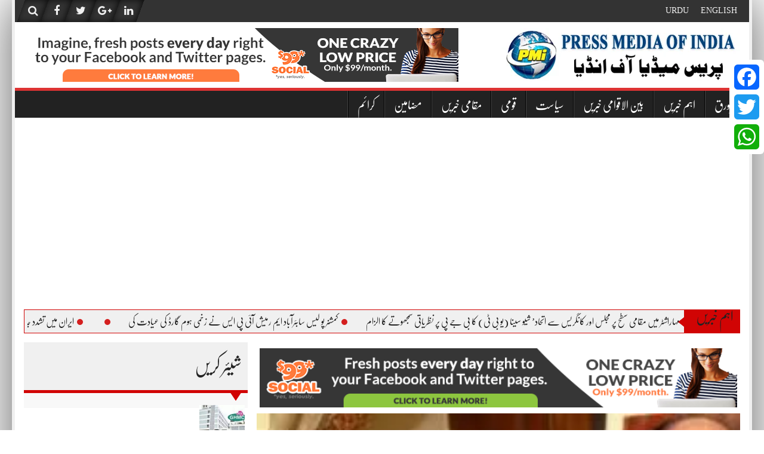

--- FILE ---
content_type: text/html; charset=UTF-8
request_url: https://pressmediaofindia.com/urdu/?p=1394
body_size: 23400
content:
 <!DOCTYPE html>
<!--[if lt IE 7]><html dir="rtl" lang="ar" class="no-js lt-ie9 lt-ie8 lt-ie7"><![endif]--> <!--[if (IE 7)&!(IEMobile)]><html dir="rtl" lang="ar" class="no-js lt-ie9 lt-ie8"><![endif]--> <!--[if (IE 8)&!(IEMobile)]><html dir="rtl" lang="ar" class="no-js lt-ie9"><![endif]--> <!--[if gt IE 8]><!--> 
<html dir="rtl" lang="en-US">
<head>
<meta charset="UTF-8">
<meta name="viewport" content="width=device-width, initial-scale=1">
<link rel="profile" href="http://gmpg.org/xfn/11">
<link rel="pingback" href="https://pressmediaofindia.com/urdu/xmlrpc.php">
<meta property="og:title" content="ہندو ستان کو ہندو راشٹر ہونا چاہئے.’  میگھالیہ ہائی کورٹ کا فیصلہ ناقابل قبول: اسدالدین  اویسی"/>
<meta property="og:url" content="https://pressmediaofindia.com/urdu/?p=1394"/>
<meta property="og:site_name" content="pressmediaofindia.com/urdu"/>
<meta property="og:image" content="https://pressmediaofindia.com/urdu/wp-content/uploads/2018/12/asad-mp.jpg"/>
<title>ہندو ستان کو ہندو راشٹر ہونا چاہئے.’  میگھالیہ ہائی کورٹ کا فیصلہ ناقابل قبول: اسدالدین  اویسی - pressmediaofindia.com/urdu</title>
	<style>img:is([sizes="auto" i], [sizes^="auto," i]) { contain-intrinsic-size: 3000px 1500px }</style>
	<meta name="dc.title" content="ہندو ستان کو ہندو راشٹر ہونا چاہئے.’  میگھالیہ ہائی کورٹ کا فیصلہ ناقابل قبول: اسدالدین  اویسی - pressmediaofindia.com/urdu">
<meta name="dc.description" content="حیدرآباد، 13 دسمبر. (پی ایم آئی ڈاٹ کام) آل انڈیا مجلس اتحاد مسلمین (اے آئی ایم آئی ایم) کے صدر اسد الدین اویسی نے جمعرات کو میگھالیہ ہائی کورٹ کے اس فیصلے کو ناقابل قبول قرار دیا، جس میں ایک جج نے کہا ہے کہ بھارت کو ہندو راشٹر ہونا&hellip;">
<meta name="dc.relation" content="https://pressmediaofindia.com/urdu">
<meta name="dc.source" content="https://pressmediaofindia.com/urdu">
<meta name="dc.language" content="en_US">
<meta name="description" content="حیدرآباد، 13 دسمبر. (پی ایم آئی ڈاٹ کام) آل انڈیا مجلس اتحاد مسلمین (اے آئی ایم آئی ایم) کے صدر اسد الدین اویسی نے جمعرات کو میگھالیہ ہائی کورٹ کے اس فیصلے کو ناقابل قبول قرار دیا، جس میں ایک جج نے کہا ہے کہ بھارت کو ہندو راشٹر ہونا&hellip;">
<meta name="robots" content="index, follow, max-snippet:-1, max-image-preview:large, max-video-preview:-1">
<link rel="canonical" href="https://pressmediaofindia.com/urdu/?p=1394">
<meta property="og:url" content="https://pressmediaofindia.com/urdu">
<meta property="og:site_name" content="pressmediaofindia.com/urdu">
<meta property="og:locale" content="en_US">
<meta property="og:type" content="article">
<meta property="article:author" content="">
<meta property="article:publisher" content="">
<meta property="article:section" content="اہم خبریں">
<meta property="og:title" content="ہندو ستان کو ہندو راشٹر ہونا چاہئے.’  میگھالیہ ہائی کورٹ کا فیصلہ ناقابل قبول: اسدالدین  اویسی - pressmediaofindia.com/urdu">
<meta property="og:description" content="حیدرآباد، 13 دسمبر. (پی ایم آئی ڈاٹ کام) آل انڈیا مجلس اتحاد مسلمین (اے آئی ایم آئی ایم) کے صدر اسد الدین اویسی نے جمعرات کو میگھالیہ ہائی کورٹ کے اس فیصلے کو ناقابل قبول قرار دیا، جس میں ایک جج نے کہا ہے کہ بھارت کو ہندو راشٹر ہونا&hellip;">
<meta property="og:image" content="https://pressmediaofindia.com/urdu/wp-content/uploads/2018/12/asad-mp.jpg">
<meta property="og:image:secure_url" content="https://pressmediaofindia.com/urdu/wp-content/uploads/2018/12/asad-mp.jpg">
<meta property="og:image:width" content="259">
<meta property="og:image:height" content="194">
<meta property="fb:pages" content="">
<meta property="fb:admins" content="">
<meta property="fb:app_id" content="">
<meta name="twitter:card" content="summary">
<meta name="twitter:site" content="">
<meta name="twitter:creator" content="">
<meta name="twitter:title" content="ہندو ستان کو ہندو راشٹر ہونا چاہئے.’  میگھالیہ ہائی کورٹ کا فیصلہ ناقابل قبول: اسدالدین  اویسی - pressmediaofindia.com/urdu">
<meta name="twitter:description" content="حیدرآباد، 13 دسمبر. (پی ایم آئی ڈاٹ کام) آل انڈیا مجلس اتحاد مسلمین (اے آئی ایم آئی ایم) کے صدر اسد الدین اویسی نے جمعرات کو میگھالیہ ہائی کورٹ کے اس فیصلے کو ناقابل قبول قرار دیا، جس میں ایک جج نے کہا ہے کہ بھارت کو ہندو راشٹر ہونا&hellip;">
<meta name="twitter:image" content="https://pressmediaofindia.com/urdu/wp-content/uploads/2018/12/asad-mp.jpg">
<link rel='dns-prefetch' href='//static.addtoany.com' />
<link rel='dns-prefetch' href='//www.googletagmanager.com' />
<link rel='dns-prefetch' href='//pagead2.googlesyndication.com' />
<link rel="alternate" type="application/rss+xml" title="pressmediaofindia.com/urdu &raquo; Feed" href="https://pressmediaofindia.com/urdu/?feed=rss2" />
<link rel="alternate" type="application/rss+xml" title="pressmediaofindia.com/urdu &raquo; Comments Feed" href="https://pressmediaofindia.com/urdu/?feed=comments-rss2" />
<link rel="alternate" type="application/rss+xml" title="pressmediaofindia.com/urdu &raquo; ہندو ستان کو ہندو راشٹر ہونا چاہئے.’  میگھالیہ ہائی کورٹ کا فیصلہ ناقابل قبول: اسدالدین  اویسی Comments Feed" href="https://pressmediaofindia.com/urdu/?feed=rss2&#038;p=1394" />
<script type="text/javascript">
/* <![CDATA[ */
window._wpemojiSettings = {"baseUrl":"https:\/\/s.w.org\/images\/core\/emoji\/15.0.3\/72x72\/","ext":".png","svgUrl":"https:\/\/s.w.org\/images\/core\/emoji\/15.0.3\/svg\/","svgExt":".svg","source":{"concatemoji":"https:\/\/pressmediaofindia.com\/urdu\/wp-includes\/js\/wp-emoji-release.min.js?ver=6.7.4"}};
/*! This file is auto-generated */
!function(i,n){var o,s,e;function c(e){try{var t={supportTests:e,timestamp:(new Date).valueOf()};sessionStorage.setItem(o,JSON.stringify(t))}catch(e){}}function p(e,t,n){e.clearRect(0,0,e.canvas.width,e.canvas.height),e.fillText(t,0,0);var t=new Uint32Array(e.getImageData(0,0,e.canvas.width,e.canvas.height).data),r=(e.clearRect(0,0,e.canvas.width,e.canvas.height),e.fillText(n,0,0),new Uint32Array(e.getImageData(0,0,e.canvas.width,e.canvas.height).data));return t.every(function(e,t){return e===r[t]})}function u(e,t,n){switch(t){case"flag":return n(e,"\ud83c\udff3\ufe0f\u200d\u26a7\ufe0f","\ud83c\udff3\ufe0f\u200b\u26a7\ufe0f")?!1:!n(e,"\ud83c\uddfa\ud83c\uddf3","\ud83c\uddfa\u200b\ud83c\uddf3")&&!n(e,"\ud83c\udff4\udb40\udc67\udb40\udc62\udb40\udc65\udb40\udc6e\udb40\udc67\udb40\udc7f","\ud83c\udff4\u200b\udb40\udc67\u200b\udb40\udc62\u200b\udb40\udc65\u200b\udb40\udc6e\u200b\udb40\udc67\u200b\udb40\udc7f");case"emoji":return!n(e,"\ud83d\udc26\u200d\u2b1b","\ud83d\udc26\u200b\u2b1b")}return!1}function f(e,t,n){var r="undefined"!=typeof WorkerGlobalScope&&self instanceof WorkerGlobalScope?new OffscreenCanvas(300,150):i.createElement("canvas"),a=r.getContext("2d",{willReadFrequently:!0}),o=(a.textBaseline="top",a.font="600 32px Arial",{});return e.forEach(function(e){o[e]=t(a,e,n)}),o}function t(e){var t=i.createElement("script");t.src=e,t.defer=!0,i.head.appendChild(t)}"undefined"!=typeof Promise&&(o="wpEmojiSettingsSupports",s=["flag","emoji"],n.supports={everything:!0,everythingExceptFlag:!0},e=new Promise(function(e){i.addEventListener("DOMContentLoaded",e,{once:!0})}),new Promise(function(t){var n=function(){try{var e=JSON.parse(sessionStorage.getItem(o));if("object"==typeof e&&"number"==typeof e.timestamp&&(new Date).valueOf()<e.timestamp+604800&&"object"==typeof e.supportTests)return e.supportTests}catch(e){}return null}();if(!n){if("undefined"!=typeof Worker&&"undefined"!=typeof OffscreenCanvas&&"undefined"!=typeof URL&&URL.createObjectURL&&"undefined"!=typeof Blob)try{var e="postMessage("+f.toString()+"("+[JSON.stringify(s),u.toString(),p.toString()].join(",")+"));",r=new Blob([e],{type:"text/javascript"}),a=new Worker(URL.createObjectURL(r),{name:"wpTestEmojiSupports"});return void(a.onmessage=function(e){c(n=e.data),a.terminate(),t(n)})}catch(e){}c(n=f(s,u,p))}t(n)}).then(function(e){for(var t in e)n.supports[t]=e[t],n.supports.everything=n.supports.everything&&n.supports[t],"flag"!==t&&(n.supports.everythingExceptFlag=n.supports.everythingExceptFlag&&n.supports[t]);n.supports.everythingExceptFlag=n.supports.everythingExceptFlag&&!n.supports.flag,n.DOMReady=!1,n.readyCallback=function(){n.DOMReady=!0}}).then(function(){return e}).then(function(){var e;n.supports.everything||(n.readyCallback(),(e=n.source||{}).concatemoji?t(e.concatemoji):e.wpemoji&&e.twemoji&&(t(e.twemoji),t(e.wpemoji)))}))}((window,document),window._wpemojiSettings);
/* ]]> */
</script>
<link rel='stylesheet' id='dashicons-css' href='https://pressmediaofindia.com/urdu/wp-includes/css/dashicons.min.css?ver=6.7.4' type='text/css' media='all' />
<link rel='stylesheet' id='menu-icons-extra-css' href='https://pressmediaofindia.com/urdu/wp-content/plugins/menu-icons/css/extra.min.css?ver=0.13.16' type='text/css' media='all' />
<style id='wp-emoji-styles-inline-css' type='text/css'>

	img.wp-smiley, img.emoji {
		display: inline !important;
		border: none !important;
		box-shadow: none !important;
		height: 1em !important;
		width: 1em !important;
		margin: 0 0.07em !important;
		vertical-align: -0.1em !important;
		background: none !important;
		padding: 0 !important;
	}
</style>
<link rel='stylesheet' id='wp-block-library-css' href='https://pressmediaofindia.com/urdu/wp-includes/css/dist/block-library/style.min.css?ver=6.7.4' type='text/css' media='all' />
<style id='wpseopress-local-business-style-inline-css' type='text/css'>
span.wp-block-wpseopress-local-business-field{margin-right:8px}

</style>
<style id='wpseopress-table-of-contents-style-inline-css' type='text/css'>
.wp-block-wpseopress-table-of-contents li.active>a{font-weight:bold}

</style>
<style id='classic-theme-styles-inline-css' type='text/css'>
/*! This file is auto-generated */
.wp-block-button__link{color:#fff;background-color:#32373c;border-radius:9999px;box-shadow:none;text-decoration:none;padding:calc(.667em + 2px) calc(1.333em + 2px);font-size:1.125em}.wp-block-file__button{background:#32373c;color:#fff;text-decoration:none}
</style>
<style id='global-styles-inline-css' type='text/css'>
:root{--wp--preset--aspect-ratio--square: 1;--wp--preset--aspect-ratio--4-3: 4/3;--wp--preset--aspect-ratio--3-4: 3/4;--wp--preset--aspect-ratio--3-2: 3/2;--wp--preset--aspect-ratio--2-3: 2/3;--wp--preset--aspect-ratio--16-9: 16/9;--wp--preset--aspect-ratio--9-16: 9/16;--wp--preset--color--black: #000000;--wp--preset--color--cyan-bluish-gray: #abb8c3;--wp--preset--color--white: #ffffff;--wp--preset--color--pale-pink: #f78da7;--wp--preset--color--vivid-red: #cf2e2e;--wp--preset--color--luminous-vivid-orange: #ff6900;--wp--preset--color--luminous-vivid-amber: #fcb900;--wp--preset--color--light-green-cyan: #7bdcb5;--wp--preset--color--vivid-green-cyan: #00d084;--wp--preset--color--pale-cyan-blue: #8ed1fc;--wp--preset--color--vivid-cyan-blue: #0693e3;--wp--preset--color--vivid-purple: #9b51e0;--wp--preset--gradient--vivid-cyan-blue-to-vivid-purple: linear-gradient(135deg,rgba(6,147,227,1) 0%,rgb(155,81,224) 100%);--wp--preset--gradient--light-green-cyan-to-vivid-green-cyan: linear-gradient(135deg,rgb(122,220,180) 0%,rgb(0,208,130) 100%);--wp--preset--gradient--luminous-vivid-amber-to-luminous-vivid-orange: linear-gradient(135deg,rgba(252,185,0,1) 0%,rgba(255,105,0,1) 100%);--wp--preset--gradient--luminous-vivid-orange-to-vivid-red: linear-gradient(135deg,rgba(255,105,0,1) 0%,rgb(207,46,46) 100%);--wp--preset--gradient--very-light-gray-to-cyan-bluish-gray: linear-gradient(135deg,rgb(238,238,238) 0%,rgb(169,184,195) 100%);--wp--preset--gradient--cool-to-warm-spectrum: linear-gradient(135deg,rgb(74,234,220) 0%,rgb(151,120,209) 20%,rgb(207,42,186) 40%,rgb(238,44,130) 60%,rgb(251,105,98) 80%,rgb(254,248,76) 100%);--wp--preset--gradient--blush-light-purple: linear-gradient(135deg,rgb(255,206,236) 0%,rgb(152,150,240) 100%);--wp--preset--gradient--blush-bordeaux: linear-gradient(135deg,rgb(254,205,165) 0%,rgb(254,45,45) 50%,rgb(107,0,62) 100%);--wp--preset--gradient--luminous-dusk: linear-gradient(135deg,rgb(255,203,112) 0%,rgb(199,81,192) 50%,rgb(65,88,208) 100%);--wp--preset--gradient--pale-ocean: linear-gradient(135deg,rgb(255,245,203) 0%,rgb(182,227,212) 50%,rgb(51,167,181) 100%);--wp--preset--gradient--electric-grass: linear-gradient(135deg,rgb(202,248,128) 0%,rgb(113,206,126) 100%);--wp--preset--gradient--midnight: linear-gradient(135deg,rgb(2,3,129) 0%,rgb(40,116,252) 100%);--wp--preset--font-size--small: 13px;--wp--preset--font-size--medium: 20px;--wp--preset--font-size--large: 36px;--wp--preset--font-size--x-large: 42px;--wp--preset--spacing--20: 0.44rem;--wp--preset--spacing--30: 0.67rem;--wp--preset--spacing--40: 1rem;--wp--preset--spacing--50: 1.5rem;--wp--preset--spacing--60: 2.25rem;--wp--preset--spacing--70: 3.38rem;--wp--preset--spacing--80: 5.06rem;--wp--preset--shadow--natural: 6px 6px 9px rgba(0, 0, 0, 0.2);--wp--preset--shadow--deep: 12px 12px 50px rgba(0, 0, 0, 0.4);--wp--preset--shadow--sharp: 6px 6px 0px rgba(0, 0, 0, 0.2);--wp--preset--shadow--outlined: 6px 6px 0px -3px rgba(255, 255, 255, 1), 6px 6px rgba(0, 0, 0, 1);--wp--preset--shadow--crisp: 6px 6px 0px rgba(0, 0, 0, 1);}:where(.is-layout-flex){gap: 0.5em;}:where(.is-layout-grid){gap: 0.5em;}body .is-layout-flex{display: flex;}.is-layout-flex{flex-wrap: wrap;align-items: center;}.is-layout-flex > :is(*, div){margin: 0;}body .is-layout-grid{display: grid;}.is-layout-grid > :is(*, div){margin: 0;}:where(.wp-block-columns.is-layout-flex){gap: 2em;}:where(.wp-block-columns.is-layout-grid){gap: 2em;}:where(.wp-block-post-template.is-layout-flex){gap: 1.25em;}:where(.wp-block-post-template.is-layout-grid){gap: 1.25em;}.has-black-color{color: var(--wp--preset--color--black) !important;}.has-cyan-bluish-gray-color{color: var(--wp--preset--color--cyan-bluish-gray) !important;}.has-white-color{color: var(--wp--preset--color--white) !important;}.has-pale-pink-color{color: var(--wp--preset--color--pale-pink) !important;}.has-vivid-red-color{color: var(--wp--preset--color--vivid-red) !important;}.has-luminous-vivid-orange-color{color: var(--wp--preset--color--luminous-vivid-orange) !important;}.has-luminous-vivid-amber-color{color: var(--wp--preset--color--luminous-vivid-amber) !important;}.has-light-green-cyan-color{color: var(--wp--preset--color--light-green-cyan) !important;}.has-vivid-green-cyan-color{color: var(--wp--preset--color--vivid-green-cyan) !important;}.has-pale-cyan-blue-color{color: var(--wp--preset--color--pale-cyan-blue) !important;}.has-vivid-cyan-blue-color{color: var(--wp--preset--color--vivid-cyan-blue) !important;}.has-vivid-purple-color{color: var(--wp--preset--color--vivid-purple) !important;}.has-black-background-color{background-color: var(--wp--preset--color--black) !important;}.has-cyan-bluish-gray-background-color{background-color: var(--wp--preset--color--cyan-bluish-gray) !important;}.has-white-background-color{background-color: var(--wp--preset--color--white) !important;}.has-pale-pink-background-color{background-color: var(--wp--preset--color--pale-pink) !important;}.has-vivid-red-background-color{background-color: var(--wp--preset--color--vivid-red) !important;}.has-luminous-vivid-orange-background-color{background-color: var(--wp--preset--color--luminous-vivid-orange) !important;}.has-luminous-vivid-amber-background-color{background-color: var(--wp--preset--color--luminous-vivid-amber) !important;}.has-light-green-cyan-background-color{background-color: var(--wp--preset--color--light-green-cyan) !important;}.has-vivid-green-cyan-background-color{background-color: var(--wp--preset--color--vivid-green-cyan) !important;}.has-pale-cyan-blue-background-color{background-color: var(--wp--preset--color--pale-cyan-blue) !important;}.has-vivid-cyan-blue-background-color{background-color: var(--wp--preset--color--vivid-cyan-blue) !important;}.has-vivid-purple-background-color{background-color: var(--wp--preset--color--vivid-purple) !important;}.has-black-border-color{border-color: var(--wp--preset--color--black) !important;}.has-cyan-bluish-gray-border-color{border-color: var(--wp--preset--color--cyan-bluish-gray) !important;}.has-white-border-color{border-color: var(--wp--preset--color--white) !important;}.has-pale-pink-border-color{border-color: var(--wp--preset--color--pale-pink) !important;}.has-vivid-red-border-color{border-color: var(--wp--preset--color--vivid-red) !important;}.has-luminous-vivid-orange-border-color{border-color: var(--wp--preset--color--luminous-vivid-orange) !important;}.has-luminous-vivid-amber-border-color{border-color: var(--wp--preset--color--luminous-vivid-amber) !important;}.has-light-green-cyan-border-color{border-color: var(--wp--preset--color--light-green-cyan) !important;}.has-vivid-green-cyan-border-color{border-color: var(--wp--preset--color--vivid-green-cyan) !important;}.has-pale-cyan-blue-border-color{border-color: var(--wp--preset--color--pale-cyan-blue) !important;}.has-vivid-cyan-blue-border-color{border-color: var(--wp--preset--color--vivid-cyan-blue) !important;}.has-vivid-purple-border-color{border-color: var(--wp--preset--color--vivid-purple) !important;}.has-vivid-cyan-blue-to-vivid-purple-gradient-background{background: var(--wp--preset--gradient--vivid-cyan-blue-to-vivid-purple) !important;}.has-light-green-cyan-to-vivid-green-cyan-gradient-background{background: var(--wp--preset--gradient--light-green-cyan-to-vivid-green-cyan) !important;}.has-luminous-vivid-amber-to-luminous-vivid-orange-gradient-background{background: var(--wp--preset--gradient--luminous-vivid-amber-to-luminous-vivid-orange) !important;}.has-luminous-vivid-orange-to-vivid-red-gradient-background{background: var(--wp--preset--gradient--luminous-vivid-orange-to-vivid-red) !important;}.has-very-light-gray-to-cyan-bluish-gray-gradient-background{background: var(--wp--preset--gradient--very-light-gray-to-cyan-bluish-gray) !important;}.has-cool-to-warm-spectrum-gradient-background{background: var(--wp--preset--gradient--cool-to-warm-spectrum) !important;}.has-blush-light-purple-gradient-background{background: var(--wp--preset--gradient--blush-light-purple) !important;}.has-blush-bordeaux-gradient-background{background: var(--wp--preset--gradient--blush-bordeaux) !important;}.has-luminous-dusk-gradient-background{background: var(--wp--preset--gradient--luminous-dusk) !important;}.has-pale-ocean-gradient-background{background: var(--wp--preset--gradient--pale-ocean) !important;}.has-electric-grass-gradient-background{background: var(--wp--preset--gradient--electric-grass) !important;}.has-midnight-gradient-background{background: var(--wp--preset--gradient--midnight) !important;}.has-small-font-size{font-size: var(--wp--preset--font-size--small) !important;}.has-medium-font-size{font-size: var(--wp--preset--font-size--medium) !important;}.has-large-font-size{font-size: var(--wp--preset--font-size--large) !important;}.has-x-large-font-size{font-size: var(--wp--preset--font-size--x-large) !important;}
:where(.wp-block-post-template.is-layout-flex){gap: 1.25em;}:where(.wp-block-post-template.is-layout-grid){gap: 1.25em;}
:where(.wp-block-columns.is-layout-flex){gap: 2em;}:where(.wp-block-columns.is-layout-grid){gap: 2em;}
:root :where(.wp-block-pullquote){font-size: 1.5em;line-height: 1.6;}
</style>
<link rel='stylesheet' id='upaper-bootstrap-css' href='https://pressmediaofindia.com/urdu/wp-content/themes/upaper/bootstrap/css/bootstrap.css?ver=6.7.4' type='text/css' media='all' />
<link rel='stylesheet' id='upaper-fontellio-css' href='https://pressmediaofindia.com/urdu/wp-content/themes/upaper/css/fontello.css?ver=6.7.4' type='text/css' media='all' />
<link rel='stylesheet' id='upaper-style-css' href='https://pressmediaofindia.com/urdu/wp-content/themes/upaper/style.css?ver=6.7.4' type='text/css' media='all' />
<link rel='stylesheet' id='unews-animate-css-css' href='https://pressmediaofindia.com/urdu/wp-content/themes/upaper/css/animate.css?ver=6.7.4' type='text/css' media='all' />
<link rel='stylesheet' id='upaper-font-awesome-css' href='https://pressmediaofindia.com/urdu/wp-content/themes/upaper/css/font-awesome/css/font-awesome.min.css?ver=6.7.4' type='text/css' media='all' />
<link rel='stylesheet' id='upaper-urdu-fonts-css' href='https://pressmediaofindia.com/urdu/wp-content/themes/upaper/css/fonts.css?ver=6.7.4' type='text/css' media='all' />
<link rel='stylesheet' id='upaper-animate-css-css' href='https://pressmediaofindia.com/urdu/wp-content/themes/upaper/css/liMarquee.css?ver=6.7.4' type='text/css' media='all' />
<link rel='stylesheet' id='upaper-slick-css-css' href='https://pressmediaofindia.com/urdu/wp-content/themes/upaper/css/slick.css?ver=6.7.4' type='text/css' media='all' />
<link rel='stylesheet' id='addtoany-css' href='https://pressmediaofindia.com/urdu/wp-content/plugins/add-to-any/addtoany.min.css?ver=1.16' type='text/css' media='all' />
<style id='addtoany-inline-css' type='text/css'>
@media screen and (max-width:980px){
.a2a_floating_style.a2a_vertical_style{display:none;}
}
</style>
<script type="text/javascript" id="addtoany-core-js-before">
/* <![CDATA[ */
window.a2a_config=window.a2a_config||{};a2a_config.callbacks=[];a2a_config.overlays=[];a2a_config.templates={};
/* ]]> */
</script>
<script type="text/javascript" defer src="https://static.addtoany.com/menu/page.js" id="addtoany-core-js"></script>
<script type="text/javascript" src="https://pressmediaofindia.com/urdu/wp-content/themes/upaper/js/jquery.js?ver=6.7.4" id="jquery-js"></script>
<script type="text/javascript" defer src="https://pressmediaofindia.com/urdu/wp-content/plugins/add-to-any/addtoany.min.js?ver=1.1" id="addtoany-jquery-js"></script>
<script type="text/javascript" id="my-ajax-js-extra">
/* <![CDATA[ */
var my_ajax_url = {"ajax_url":"https:\/\/pressmediaofindia.com\/urdu\/wp-admin\/admin-ajax.php"};
/* ]]> */
</script>
<script type="text/javascript" src="https://pressmediaofindia.com/urdu/wp-content/themes/upaper/js/ajax.js?ver=1" id="my-ajax-js"></script>
<script type="text/javascript" src="https://pressmediaofindia.com/urdu/wp-content/themes/upaper/bootstrap/js/bootstrap.min.js?ver=6.7.4" id="upaper-bootstrap-j-js"></script>
<script type="text/javascript" src="https://pressmediaofindia.com/urdu/wp-content/themes/upaper/js/jquery.browser.js?ver=6.7.4" id="upaper-js-browser-js"></script>
<script type="text/javascript" src="https://pressmediaofindia.com/urdu/wp-content/themes/upaper/js/urdueditor/jquery.UrduEditor.js?ver=6.7.4" id="upaper-urdueditor-js"></script>
<script type="text/javascript" src="https://pressmediaofindia.com/urdu/wp-content/themes/upaper/js/jquery.liMarquee.js?ver=6.7.4" id="upaper-news-ticker-js"></script>
<script type="text/javascript" src="https://pressmediaofindia.com/urdu/wp-content/themes/upaper/js/slick.min.js?ver=6.7.4" id="upaper-slick-js-js"></script>
<script type="text/javascript" src="https://pressmediaofindia.com/urdu/wp-content/themes/upaper/js/smooth-scroll.js?ver=6.7.4" id="upaper-smooth-scroll-js"></script>
<script type="text/javascript" src="https://pressmediaofindia.com/urdu/wp-content/themes/upaper/js/jquery.matchHeight.js?ver=6.7.4" id="upaper-match-height-js"></script>
<script type="text/javascript" src="https://pressmediaofindia.com/urdu/wp-content/themes/upaper/js/js-functions.js?ver=6.7.4" id="upaper-js-functions-js"></script>

<!-- Google tag (gtag.js) snippet added by Site Kit -->
<!-- Google Analytics snippet added by Site Kit -->
<script type="text/javascript" src="https://www.googletagmanager.com/gtag/js?id=GT-NMKVV4P" id="google_gtagjs-js" async></script>
<script type="text/javascript" id="google_gtagjs-js-after">
/* <![CDATA[ */
window.dataLayer = window.dataLayer || [];function gtag(){dataLayer.push(arguments);}
gtag("set","linker",{"domains":["pressmediaofindia.com"]});
gtag("js", new Date());
gtag("set", "developer_id.dZTNiMT", true);
gtag("config", "GT-NMKVV4P");
/* ]]> */
</script>
<link rel="https://api.w.org/" href="https://pressmediaofindia.com/urdu/index.php?rest_route=/" /><link rel="alternate" title="JSON" type="application/json" href="https://pressmediaofindia.com/urdu/index.php?rest_route=/wp/v2/posts/1394" /><link rel="EditURI" type="application/rsd+xml" title="RSD" href="https://pressmediaofindia.com/urdu/xmlrpc.php?rsd" />
<meta name="generator" content="WordPress 6.7.4" />
<link rel='shortlink' href='https://pressmediaofindia.com/urdu/?p=1394' />
<link rel="alternate" title="oEmbed (JSON)" type="application/json+oembed" href="https://pressmediaofindia.com/urdu/index.php?rest_route=%2Foembed%2F1.0%2Fembed&#038;url=https%3A%2F%2Fpressmediaofindia.com%2Furdu%2F%3Fp%3D1394" />
<link rel="alternate" title="oEmbed (XML)" type="text/xml+oembed" href="https://pressmediaofindia.com/urdu/index.php?rest_route=%2Foembed%2F1.0%2Fembed&#038;url=https%3A%2F%2Fpressmediaofindia.com%2Furdu%2F%3Fp%3D1394&#038;format=xml" />
<meta name="generator" content="Site Kit by Google 1.170.0" /><meta name="google-site-verification" content="oa7ebK-QKiSPCvxPx2UBppJir9nAxs1BKixIBTtNDbY">
<!-- Google AdSense meta tags added by Site Kit -->
<meta name="google-adsense-platform-account" content="ca-host-pub-2644536267352236">
<meta name="google-adsense-platform-domain" content="sitekit.withgoogle.com">
<!-- End Google AdSense meta tags added by Site Kit -->

<!-- Google AdSense snippet added by Site Kit -->
<script type="text/javascript" async="async" src="https://pagead2.googlesyndication.com/pagead/js/adsbygoogle.js?client=ca-pub-4319595882093558&amp;host=ca-host-pub-2644536267352236" crossorigin="anonymous"></script>

<!-- End Google AdSense snippet added by Site Kit -->
<link rel="icon" href="https://pressmediaofindia.com/urdu/wp-content/uploads/2018/01/cropped-press-32x32.png" sizes="32x32" />
<link rel="icon" href="https://pressmediaofindia.com/urdu/wp-content/uploads/2018/01/cropped-press-192x192.png" sizes="192x192" />
<link rel="apple-touch-icon" href="https://pressmediaofindia.com/urdu/wp-content/uploads/2018/01/cropped-press-180x180.png" />
<meta name="msapplication-TileImage" content="https://pressmediaofindia.com/urdu/wp-content/uploads/2018/01/cropped-press-270x270.png" />
		<style type="text/css" id="wp-custom-css">
			body {
	background-color:white !important;
}		</style>
		<style type="text/css" title="dynamic-css" class="options-output">body{background-color:#95db83;background-repeat:no-repeat;background-position:center bottom;}h1{font-family:nafeesnastaleeq;line-height:70px;font-weight:400;font-style:normal;color:#222;font-size:38px;}h2{font-family:nafeesnastaleeq;line-height:68px;font-weight:400;font-style:normal;color:#222;font-size:34px;}h3{font-family:nafeesnastaleeq;line-height:60px;font-weight:400;font-style:normal;color:#222;font-size:30px;}h4{font-family:nafeesnastaleeq;line-height:48px;font-weight:400;font-style:normal;color:#222;font-size:26px;}h5{font-family:nafeesnastaleeq;line-height:36px;font-weight:400;font-style:normal;color:#222;font-size:18px;}h6{font-family:nafeesnastaleeq;line-height:36px;font-weight:400;font-style:normal;color:#222;font-size:18px;}.footer-widget{font-family:nafeesnastaleeq;line-height:32;font-weight:normal;font-style:400;color:#f0f0f0;font-size:18;}.entry-content p{font-family:nafeesnastaleeq;text-align:right;line-height:44px;font-weight:400;font-style:normal;color:#555;font-size:20px;}.main-menu{font-family:nafeesnastaleeq;text-align:right;line-height:30px;font-weight:400;font-style:normal;color:#f0f0f0;font-size:20px;}.breaking_head{font-family:nafeesnastaleeq;line-height:24px;font-weight:400;font-style:normal;color:#222;font-size:23px;}.breaking_body{font-family:nafeesnastaleeq;text-align:right;line-height:36px;font-weight:400;font-style:normal;color:#222;font-size:18px;}</style><style type="text/css">
.main-menu {
	border-top: 5px solid #dd3333;
}
.main-menu li a:hover, .main-menu li .sub-menu, .main-menu li.current-menu-item a {
	background: #dd3333;
}
button:hover,
input[type="button"]:hover,
input[type="reset"]:hover,
input[type="submit"]:hover {
	background: #d10404;
}
#news-star-sign, #closeSearchBox, .header-socil-icons ul li:hover, .breaking_head, .upaper-newsletter input[type=submit]:hover, .home-blocks .block-head .block-head-icon, .post-sharing .sharing-label, .sharing-icons ul li a:hover {
	background: #d10404;
}
.search-box {
	border: 2px solid #d10404;
}
.ticker-container, .carousel-row {
	border: 1px solid #d10404;
}
.breaking_head #left-triangle {
    border-right: 10px solid #d10404;
}
.widget .widget-title, .home-blocks .block-head {
	border-bottom:5px solid #d10404;
}
.widget .widget-title::after {
	border-color: #d10404 transparent transparent transparent;
}
.related-posts-header h2{
	border-top: 2px solid #d10404;
	border-bottom: 2px solid #d10404;
}
.carousel-left {
	border-color: #d10404 transparent transparent transparent;
}
.carousel-right {
	border-color: transparent transparent #d10404 transparent;
}
.footer-copyrights a, .small-nav ul .current-menu-item a {
	color: #d10404 !important;
}
</style><style type="text/css" media="screen">
body{
	overflow: visible;
}	
</style>
</head>

<body class="post-template-default single single-post postid-1394 single-format-standard">
<div id="page" class="site container">
	<div class="site-inner">
	<a class="skip-link screen-reader-text" href="#content">Skip to content</a>

	<header id="masthead" class="site-header" role="banner">
		<div class="row small-header">
			<div class="header-socil-icons pl-10 col-lg-6 col-md-7 col-sm-8 col-xs-16">
				<ul>
					<li><a href="#" id="SearchO"><i class="fa fa-search"></i></a></li>
										<li><a href="https://www.facebook.com/Press-Media-Of-India-571734332998189/" target="_blank"><i class="fa fa-facebook"></i></a></li>
															<li><a href="https://www.facebook.com/Press-Media-Of-India-571734332998189/" target="_blank"><i class="fa fa-twitter"></i></a></li>
															<li><a href="https://www.facebook.com/Press-Media-Of-India-571734332998189/" target="_blank"><i class="fa fa-google-plus"></i></a></li>
																				<li><a href="https://www.facebook.com/Press-Media-Of-India-571734332998189/" target="_blank"><i class="fa fa-linkedin"></i></a></li>
																			</ul>
			</div>
			<div class="small-nav col-lg-10 col-md-9 co-sm-8 hidden-xs">
            	<ul id="small-menu" class="menu"><li id="menu-item-1421" class="menu-item menu-item-type-custom menu-item-object-custom menu-item-1421"><a href="http://www.pressmediaofindia.com/">ENGLISH</a></li>
<li id="menu-item-1422" class="menu-item menu-item-type-custom menu-item-object-custom menu-item-home menu-item-1422"><a href="http://pressmediaofindia.com/urdu/">URDU</a></li>
</ul> 
            </div>
		</div>
		<!-- Logo & Banner -->
		<div class="header-content">
			<div class="logo col-lg-3 col-md-3 col-sm-16 col-xs-16 pr-0">
				<a href="https://pressmediaofindia.com/urdu/" rel="home">
					<img src="https://pressmediaofindia.com/urdu/wp-content/uploads/2018/12/pmi_logo-1-copy.jpg">
				</a>
			</div><!-- // Logo -->
			<div class="header-banner col-lg-13 col-md-13 col-sm-16 col-xs-16 pl-0 text-left">
				<div id="custom_html-3" class="widget_text advert-widget widget_custom_html"><div class="textwidget custom-html-widget"><a href="https://99dollarsocial.com?tap_a=8456-3cfc9d&tap_s=383291-c92520" target="_BLANK" rel="nofollow"><img src="https://static.tapfiliate.com/57100ca65029d.png?a=8456-3cfc9d&s=383291-c92520" border="0"></a></div></div>			</div><!--// Header Banner -->
		</div><!-- // Logo & Banner -->

		<div class="row nav-row">
			<nav class="main-menu navbar navbar-default" id="main-nav">
		          <div class="navbar-header">
		            <button type="button" class="navbar-toggle collapsed" data-toggle="collapse" data-target="#navbar" aria-expanded="false" aria-controls="navbar">
		              <span class="sr-only">Toggle navigation</span>
		              <span class="icon-bar"></span>
		              <span class="icon-bar"></span>
		              <span class="icon-bar"></span>
		            </button>
		          </div>
		          <div id="navbar" class="navbar-collapse collapse">
		          	<div class="nav-container">
		            <ul id="primary-menu" class="menu"><li id="menu-item-1416" class="menu-item menu-item-type-custom menu-item-object-custom menu-item-home menu-item-1416"><a href="http://pressmediaofindia.com/urdu/">سرورق</a></li>
<li id="menu-item-996" class="menu-item menu-item-type-taxonomy menu-item-object-category current-post-ancestor current-menu-parent current-post-parent menu-item-996"><a href="https://pressmediaofindia.com/urdu/?cat=1">اہم خبریں</a></li>
<li id="menu-item-997" class="menu-item menu-item-type-taxonomy menu-item-object-category menu-item-997"><a href="https://pressmediaofindia.com/urdu/?cat=30">بین الاقوامی خبریں</a></li>
<li id="menu-item-999" class="menu-item menu-item-type-taxonomy menu-item-object-category menu-item-999"><a href="https://pressmediaofindia.com/urdu/?cat=32">سیاست</a></li>
<li id="menu-item-1000" class="menu-item menu-item-type-taxonomy menu-item-object-category current-post-ancestor current-menu-parent current-post-parent menu-item-1000"><a href="https://pressmediaofindia.com/urdu/?cat=4">قومی</a></li>
<li id="menu-item-1001" class="menu-item menu-item-type-taxonomy menu-item-object-category menu-item-1001"><a href="https://pressmediaofindia.com/urdu/?cat=5">مقامی خبریں</a></li>
<li id="menu-item-1087" class="menu-item menu-item-type-taxonomy menu-item-object-category menu-item-1087"><a href="https://pressmediaofindia.com/urdu/?cat=33">مضامین</a></li>
<li id="menu-item-1088" class="menu-item menu-item-type-taxonomy menu-item-object-category menu-item-1088"><a href="https://pressmediaofindia.com/urdu/?cat=35">کرائم</a></li>
</ul> 
		            </div>
		          </div><!--/.nav-collapse -->
		    </nav>
				
		</div><!--#Nav Wrap -->
		
	</header><!-- #masthead -->

<div id="content" class="site-content">
		<div class="ticker-container">
		<div class="breaking_head hidden-xs">
			<span id="left-triangle" class="arrows animated infinite flash"></span> 
			 اہم خبریں		</div>
		<div class="newsTicker">
		    		<a href="https://pressmediaofindia.com/urdu/?p=10051"><span id="news-star-sign" class="animated infinite flash"></span></a>
			<a href="https://pressmediaofindia.com/urdu/?p=10043"><span id="news-star-sign" class="animated infinite flash"></span>ایران میں تشدد جاری‘  کئی شہروں میں توڑ پھوڑ، مساجد، ہسپتالوں کو نقصان، 217 افراد ہلاک</a>
			<a href="https://pressmediaofindia.com/urdu/?p=10038"><span id="news-star-sign" class="animated infinite flash"></span>تلنگانہ کے آئی پی ایس افسران کا میڈیا ’ٹرائل‘ کی مذمت، خواتین آئی اے ایس افسران کی حمایت</a>
			<a href="https://pressmediaofindia.com/urdu/?p=10031"><span id="news-star-sign" class="animated infinite flash"></span>مہاراشٹر میں مقامی سطح  پر مجلس اور کانگریس سے اتحاد’  شیو سینا (یو بی ٹی) کا بی جے پی پر نظریاتی سمجھوتے کا الزام</a>
			<a href="https://pressmediaofindia.com/urdu/?p=10021"><span id="news-star-sign" class="animated infinite flash"></span>کمشنر پو لیس سابئرآباد ایم  رمیش  آئی پی ایس نے زخمی ہوم گارڈ کی عیادت کی</a>
			</div>
	</div>
	
	<div id="primary" class="content-area">
		<div class="single-sidebar pr-0 pl-0 col-lg-5 col-md-5 hidden-sm hidden-xs">
			    	<div id="upress-upress_posts_widget-3" class="widget upress-cat-posts">
	    	<h3 class="widget-title">شیئر کریں</h3>
	    	<div class="widget-content">
	    												<div class="upress-post-title col-lg-12 col-md-12 col-sm-10 col-xs-10">
						<a href="https://pressmediaofindia.com/urdu/?p=10051"></a>
					</div>
					<div class="upress-post-thumb col-lg-4 col-md-4 col-sm-6 col-xs-6 pr-0 mb-10">
						<a href="https://pressmediaofindia.com/urdu/?p=10051"><img width="150" height="150" src="https://pressmediaofindia.com/urdu/wp-content/uploads/2021/11/ghmc-150x150.jpg" class="attachment-thumbnail size-thumbnail wp-post-image" alt="" decoding="async" srcset="https://pressmediaofindia.com/urdu/wp-content/uploads/2021/11/ghmc-150x150.jpg 150w, https://pressmediaofindia.com/urdu/wp-content/uploads/2021/11/ghmc-120x120.jpg 120w" sizes="(max-width: 150px) 100vw, 150px" /></a>
					</div>
					
																			<div class="upress-post-title col-lg-12 col-md-12 col-sm-10 col-xs-10">
						<a href="https://pressmediaofindia.com/urdu/?p=10043">ایران میں تشدد جاری‘  کئی شہروں میں توڑ پھوڑ، مساجد، ہسپتالوں کو نقصان، 217 افراد ہلاک</a>
					</div>
					<div class="upress-post-thumb col-lg-4 col-md-4 col-sm-6 col-xs-6 pr-0 mb-10">
						<a href="https://pressmediaofindia.com/urdu/?p=10043"><img width="150" height="150" src="https://pressmediaofindia.com/urdu/wp-content/uploads/2026/01/RAN-150x150.jpg" class="attachment-thumbnail size-thumbnail wp-post-image" alt="" decoding="async" srcset="https://pressmediaofindia.com/urdu/wp-content/uploads/2026/01/RAN-150x150.jpg 150w, https://pressmediaofindia.com/urdu/wp-content/uploads/2026/01/RAN-120x120.jpg 120w" sizes="(max-width: 150px) 100vw, 150px" /></a>
					</div>
					
																			<div class="upress-post-title col-lg-12 col-md-12 col-sm-10 col-xs-10">
						<a href="https://pressmediaofindia.com/urdu/?p=10038">تلنگانہ کے آئی پی ایس افسران کا میڈیا ’ٹرائل‘ کی مذمت، خواتین آئی اے ایس افسران کی حمایت</a>
					</div>
					<div class="upress-post-thumb col-lg-4 col-md-4 col-sm-6 col-xs-6 pr-0 mb-10">
						<a href="https://pressmediaofindia.com/urdu/?p=10038"><img width="150" height="150" src="https://pressmediaofindia.com/urdu/wp-content/uploads/2026/01/IPSOfficer_-150x150.webp" class="attachment-thumbnail size-thumbnail wp-post-image" alt="" decoding="async" srcset="https://pressmediaofindia.com/urdu/wp-content/uploads/2026/01/IPSOfficer_-150x150.webp 150w, https://pressmediaofindia.com/urdu/wp-content/uploads/2026/01/IPSOfficer_-120x120.webp 120w" sizes="(max-width: 150px) 100vw, 150px" /></a>
					</div>
					
																			<div class="upress-post-title col-lg-12 col-md-12 col-sm-10 col-xs-10">
						<a href="https://pressmediaofindia.com/urdu/?p=10031">مہاراشٹر میں مقامی سطح  پر مجلس اور کانگریس سے اتحاد’  شیو سینا (یو بی ٹی) کا بی جے پی پر نظریاتی سمجھوتے کا الزام</a>
					</div>
					<div class="upress-post-thumb col-lg-4 col-md-4 col-sm-6 col-xs-6 pr-0 mb-10">
						<a href="https://pressmediaofindia.com/urdu/?p=10031"><img width="150" height="150" src="https://pressmediaofindia.com/urdu/wp-content/uploads/2026/01/udday-thakre-2-150x150.jpg" class="attachment-thumbnail size-thumbnail wp-post-image" alt="" decoding="async" srcset="https://pressmediaofindia.com/urdu/wp-content/uploads/2026/01/udday-thakre-2-150x150.jpg 150w, https://pressmediaofindia.com/urdu/wp-content/uploads/2026/01/udday-thakre-2-120x120.jpg 120w" sizes="(max-width: 150px) 100vw, 150px" /></a>
					</div>
					
																			<div class="upress-post-title col-lg-12 col-md-12 col-sm-10 col-xs-10">
						<a href="https://pressmediaofindia.com/urdu/?p=10021">کمشنر پو لیس سابئرآباد ایم  رمیش  آئی پی ایس نے زخمی ہوم گارڈ کی عیادت کی</a>
					</div>
					<div class="upress-post-thumb col-lg-4 col-md-4 col-sm-6 col-xs-6 pr-0 mb-10">
						<a href="https://pressmediaofindia.com/urdu/?p=10021"><img width="150" height="150" src="https://pressmediaofindia.com/urdu/wp-content/uploads/2026/01/hg-2-150x150.jpeg" class="attachment-thumbnail size-thumbnail wp-post-image" alt="" decoding="async" srcset="https://pressmediaofindia.com/urdu/wp-content/uploads/2026/01/hg-2-150x150.jpeg 150w, https://pressmediaofindia.com/urdu/wp-content/uploads/2026/01/hg-2-120x120.jpeg 120w" sizes="(max-width: 150px) 100vw, 150px" /></a>
					</div>
					
																			<div class="upress-post-title col-lg-12 col-md-12 col-sm-10 col-xs-10">
						<a href="https://pressmediaofindia.com/urdu/?p=10016">خانۂ کعبہ میں امام علیؑ کی ولادت: ایک بے مثال الٰہی معجزہ  ’’شیعان علی کو  مرکزی انجمن کے صدر  نجف علی شوکت کی مبارک  باد‘‘</a>
					</div>
					<div class="upress-post-thumb col-lg-4 col-md-4 col-sm-6 col-xs-6 pr-0 mb-10">
						<a href="https://pressmediaofindia.com/urdu/?p=10016"><img width="150" height="150" src="https://pressmediaofindia.com/urdu/wp-content/uploads/2026/01/Kaba-150x150.webp" class="attachment-thumbnail size-thumbnail wp-post-image" alt="" decoding="async" srcset="https://pressmediaofindia.com/urdu/wp-content/uploads/2026/01/Kaba-150x150.webp 150w, https://pressmediaofindia.com/urdu/wp-content/uploads/2026/01/Kaba-120x120.webp 120w" sizes="(max-width: 150px) 100vw, 150px" /></a>
					</div>
					
																			<div class="upress-post-title col-lg-12 col-md-12 col-sm-10 col-xs-10">
						<a href="https://pressmediaofindia.com/urdu/?p=10007">ملکاجگیری  کمشور یٹ  کے پہلے پولیس کمشنر  اویناش مو ہنتی نے جائزہ حا صل کر لیا</a>
					</div>
					<div class="upress-post-thumb col-lg-4 col-md-4 col-sm-6 col-xs-6 pr-0 mb-10">
						<a href="https://pressmediaofindia.com/urdu/?p=10007"><img width="150" height="150" src="https://pressmediaofindia.com/urdu/wp-content/uploads/2026/01/cp-malkajgiri-150x150.jpg" class="attachment-thumbnail size-thumbnail wp-post-image" alt="" decoding="async" srcset="https://pressmediaofindia.com/urdu/wp-content/uploads/2026/01/cp-malkajgiri-150x150.jpg 150w, https://pressmediaofindia.com/urdu/wp-content/uploads/2026/01/cp-malkajgiri-120x120.jpg 120w" sizes="(max-width: 150px) 100vw, 150px" /></a>
					</div>
					
																			<div class="upress-post-title col-lg-12 col-md-12 col-sm-10 col-xs-10">
						<a href="https://pressmediaofindia.com/urdu/?p=9991">سی پی ڈاکٹر ایم رمیش کی قیادت میں سائبرآباد پولیس نے نئے سال 2026 کا استقبال کیا</a>
					</div>
					<div class="upress-post-thumb col-lg-4 col-md-4 col-sm-6 col-xs-6 pr-0 mb-10">
						<a href="https://pressmediaofindia.com/urdu/?p=9991"><img width="150" height="150" src="https://pressmediaofindia.com/urdu/wp-content/uploads/2026/01/ramesh-1-150x150.jpg" class="attachment-thumbnail size-thumbnail wp-post-image" alt="" decoding="async" srcset="https://pressmediaofindia.com/urdu/wp-content/uploads/2026/01/ramesh-1-150x150.jpg 150w, https://pressmediaofindia.com/urdu/wp-content/uploads/2026/01/ramesh-1-120x120.jpg 120w" sizes="(max-width: 150px) 100vw, 150px" /></a>
					</div>
					
																			<div class="upress-post-title col-lg-12 col-md-12 col-sm-10 col-xs-10">
						<a href="https://pressmediaofindia.com/urdu/?p=9978">تلنگانہ حکومت نے  فیوچر سٹی اور  ملکاجگیری  دو نئے  پولیس کمشنریٹس  قائم کر دیئے’</a>
					</div>
					<div class="upress-post-thumb col-lg-4 col-md-4 col-sm-6 col-xs-6 pr-0 mb-10">
						<a href="https://pressmediaofindia.com/urdu/?p=9978"><img width="150" height="150" src="https://pressmediaofindia.com/urdu/wp-content/uploads/2025/12/m-Ramesh-ips-150x150.jpeg" class="attachment-thumbnail size-thumbnail wp-post-image" alt="" decoding="async" srcset="https://pressmediaofindia.com/urdu/wp-content/uploads/2025/12/m-Ramesh-ips-150x150.jpeg 150w, https://pressmediaofindia.com/urdu/wp-content/uploads/2025/12/m-Ramesh-ips-120x120.jpeg 120w" sizes="(max-width: 150px) 100vw, 150px" /></a>
					</div>
					
																			<div class="upress-post-title col-lg-12 col-md-12 col-sm-10 col-xs-10">
						<a href="https://pressmediaofindia.com/urdu/?p=9970">چہاردہ صد سالہ جشن ولادت با سعادات’ ’ نو شاہ کر بلا شہزادہ  قاسم  ؑ ابن حسنؑ</a>
					</div>
					<div class="upress-post-thumb col-lg-4 col-md-4 col-sm-6 col-xs-6 pr-0 mb-10">
						<a href="https://pressmediaofindia.com/urdu/?p=9970"><img width="150" height="150" src="https://pressmediaofindia.com/urdu/wp-content/uploads/2025/12/nousha-e-karbala-150x150.jpeg" class="attachment-thumbnail size-thumbnail wp-post-image" alt="" decoding="async" srcset="https://pressmediaofindia.com/urdu/wp-content/uploads/2025/12/nousha-e-karbala-150x150.jpeg 150w, https://pressmediaofindia.com/urdu/wp-content/uploads/2025/12/nousha-e-karbala-120x120.jpeg 120w" sizes="(max-width: 150px) 100vw, 150px" /></a>
					</div>
					
										    	</div>
			
		</div>
<div id="custom_html-8" class="widget_text widget widget_custom_html"><h3 class="widget-title">اشتہار</h3><div class="textwidget custom-html-widget"><a href="https://99dollarsocial.com?tap_a=8459-56c4b4&tap_s=383291-c92520" target="_BLANK" rel="nofollow"><img src="https://static.tapfiliate.com/57100de63c546.jpg?a=8459-56c4b4&s=383291-c92520" border="0" style="width: 359px;"></a></div></div>    	<div id="upaper-upaper_featured_posts_widget-2" class="widget upaper-cat-posts">
	    	<h3 class="widget-title">شیئر کریں</h3>
	    	<div class="widget-content">
	    						<div class="upaper-popular-posts-row">
					<div class="upaper-post-title col-lg-11 col-md-13 col-md-12 col-xs-12">
						<a href="https://pressmediaofindia.com/urdu/?p=1435">مسلم سماج کے مطالبے تعلیم،روزگار،سماجی انصاف اور سماجی تحفظ کیلئے ہونا چاہیے،نہ کہ قبرستانوںکیلئے۔</a>
					</div>
					<div class="upaper-post-thumb pr-0 col-lg-5 col-md-3 col-md-4 col-xs-4">
						<a href="https://pressmediaofindia.com/urdu/?p=1435"><img width="120" height="90" src="https://pressmediaofindia.com/urdu/wp-content/uploads/2018/12/n-1-1-120x90.jpg" class="attachment-thumbnail-widget size-thumbnail-widget wp-post-image" alt="" decoding="async" /></a>
					</div>
				</div>
								<div class="upaper-popular-posts-row">
					<div class="upaper-post-title col-lg-11 col-md-13 col-md-12 col-xs-12">
						<a href="https://pressmediaofindia.com/urdu/?p=1975">سعودی عرب میں انہدام جنت البقیع کے خلاف عالمی سطح پر 8 شوال کواحتجاج</a>
					</div>
					<div class="upaper-post-thumb pr-0 col-lg-5 col-md-3 col-md-4 col-xs-4">
						<a href="https://pressmediaofindia.com/urdu/?p=1975"><img width="120" height="90" src="https://pressmediaofindia.com/urdu/wp-content/uploads/2019/06/bader-120x90.jpg" class="attachment-thumbnail-widget size-thumbnail-widget wp-post-image" alt="" decoding="async" /></a>
					</div>
				</div>
								<div class="upaper-popular-posts-row">
					<div class="upaper-post-title col-lg-11 col-md-13 col-md-12 col-xs-12">
						<a href="https://pressmediaofindia.com/urdu/?p=1439">ذیابیطس کو کنٹرول میں رکھنے میں کریلا استعمال کریں</a>
					</div>
					<div class="upaper-post-thumb pr-0 col-lg-5 col-md-3 col-md-4 col-xs-4">
						<a href="https://pressmediaofindia.com/urdu/?p=1439"><img width="120" height="90" src="https://pressmediaofindia.com/urdu/wp-content/uploads/2018/12/n-3-1-120x90.jpg" class="attachment-thumbnail-widget size-thumbnail-widget wp-post-image" alt="" decoding="async" /></a>
					</div>
				</div>
								<div class="upaper-popular-posts-row">
					<div class="upaper-post-title col-lg-11 col-md-13 col-md-12 col-xs-12">
						<a href="https://pressmediaofindia.com/urdu/?p=1281">فلم ’’ ٹوٹل دھمال ‘‘ کی ریلیز میں 2 ماہ کی تاخی</a>
					</div>
					<div class="upaper-post-thumb pr-0 col-lg-5 col-md-3 col-md-4 col-xs-4">
						<a href="https://pressmediaofindia.com/urdu/?p=1281"><img width="120" height="90" src="https://pressmediaofindia.com/urdu/wp-content/uploads/2018/12/n-4-120x90.jpg" class="attachment-thumbnail-widget size-thumbnail-widget wp-post-image" alt="" decoding="async" /></a>
					</div>
				</div>
								<div class="upaper-popular-posts-row">
					<div class="upaper-post-title col-lg-11 col-md-13 col-md-12 col-xs-12">
						<a href="https://pressmediaofindia.com/urdu/?p=1518">شاہ رخ راکیش شرما کی بایوپک میں کام کریں گے</a>
					</div>
					<div class="upaper-post-thumb pr-0 col-lg-5 col-md-3 col-md-4 col-xs-4">
						<a href="https://pressmediaofindia.com/urdu/?p=1518"><img width="120" height="90" src="https://pressmediaofindia.com/urdu/wp-content/uploads/2018/12/sharuk-khan-120x90.jpg" class="attachment-thumbnail-widget size-thumbnail-widget wp-post-image" alt="" decoding="async" /></a>
					</div>
				</div>
					    	</div>
			
		</div>
<div id="custom_html-9" class="widget_text widget widget_custom_html"><div class="textwidget custom-html-widget"><a href="https://99dollarsocial.com?tap_a=8460-bd97dc&tap_s=383291-c92520" target="_BLANK" rel="nofollow"><img src="https://static.tapfiliate.com/57100df55ce0a.png?a=8460-bd97dc&s=383291-c92520" border="0" style="width: 359px;"></a></div></div>		</div>
		<div id="main" class="post-main pr-0 col-lg-11 col-md-11 col-sm-16 col-xs-16" role="main">
		    <div class="above-post-ad">
			<div id="custom_html-4" class="widget_text advert-widget widget_custom_html"><div class="textwidget custom-html-widget"><a href="https://99dollarsocial.com?tap_a=8457-d5c033&tap_s=383291-c92520" target="_BLANK" rel="nofollow"><img src="https://static.tapfiliate.com/57100cc392735.png?a=8457-d5c033&s=383291-c92520" border="0" style="width: 800px;"></a></div></div>			</div>
			
<article id="post-1394" class="post-1394 post type-post status-publish format-standard has-post-thumbnail hentry category-1 category-4">
	<header class="entry-header">
		
		<div class="post-header-image">
						<img width="259" height="194" src="https://pressmediaofindia.com/urdu/wp-content/uploads/2018/12/asad-mp.jpg" class="attachment-post-head size-post-head wp-post-image" alt="" decoding="async" fetchpriority="high" srcset="https://pressmediaofindia.com/urdu/wp-content/uploads/2018/12/asad-mp.jpg 259w, https://pressmediaofindia.com/urdu/wp-content/uploads/2018/12/asad-mp-120x90.jpg 120w" sizes="(max-width: 259px) 100vw, 259px" />								</div>
				<div class="post-sharing">
			<div class="sharing-label pull-right mb-5 hidden-xs">
				<h3><i class="fa fa-share fa-rotate-180"></i> شیئر کریں </h3>
			</div>
			<div class="sharing-icons pull-right">
				<ul>
        		<li>
			<a href="http://www.facebook.com/sharer.php?u=https://pressmediaofindia.com/urdu/?p=1394" target="_blank" id="fb">
				<i class="fa fa-facebook"></i>
			</a>
		</li>
						<li>
			<a href="https://twitter.com/share?url=https://pressmediaofindia.com/urdu/?p=1394" target="_blank" id="tw">
				<i class="fa fa-twitter"></i>
			</a>
		</li>
						<li>
			<a href="https://plus.google.com/share?url=https://pressmediaofindia.com/urdu/?p=1394" target="_blank" id="gp">
				<i class="fa fa-google-plus"></i>
			</a>
		</li>
						<li>
			<a href="javascript:void((function()%7Bvar%20e=document.createElement('script');e.setAttribute('type','text/javascript');e.setAttribute('charset','UTF-8');e.setAttribute('src','http://assets.pinterest.com/js/pinmarklet.js?r='+Math.random()*99999999);document.body.appendChild(e)%7D)());" id="pn">
				<i class="fa fa-pinterest"></i>
			</a>
		</li>
						<li>
			<a href="http://www.linkedin.com/shareArticle?mini=true&url=https://pressmediaofindia.com/urdu/?p=1394" target="_blank" id="li">
				<i class="fa fa-linkedin"></i>
			</a>
		</li>
						<li>
			<a href="http://reddit.com/submit?url=https://pressmediaofindia.com/urdu/?p=1394" target="_blank" id="rdt">
				<i class="fa fa-reddit"></i>
			</a>
		</li>
						<li>
			<a href="http://www.stumbleupon.com/submit?url=https://pressmediaofindia.com/urdu/?p=1394" target="_blank" id="su">
				<i class="fa fa-stumbleupon"></i>
			</a>
		</li>
		</ul>			</div>
		</div>
				<h1 class="entry-title">ہندو ستان کو ہندو راشٹر ہونا چاہئے.’  میگھالیہ ہائی کورٹ کا فیصلہ ناقابل قبول: اسدالدین  اویسی</h1>		<div class="entry-meta">
			<div class="post-info pt-5 pb-5">
		<span class="pull-left">
		<a href="javascript:" id="incSize" title="Increase Font Size"><i class="fa fa-search-plus"></i></a>
		<a href="javascript:" id="dcrSize" title="Increase Font Size" class="mr-10"><i class="fa fa-search-minus"></i></a>
	</span>
			<span class="post-comments pull-right">
		<small></small>
	</span>
			<span class="post-author pull-right ml-10">
		<i class="fa fa-user pl-5"></i>
		<a href="https://pressmediaofindia.com/urdu/?author=1">admin1</a>	</span>
			<span class="posted-on pull-right"><a href="https://pressmediaofindia.com/urdu/?p=1394" rel="bookmark"><i class="fa fa-clock-o"></i><span class="mr-5"><time class="entry-date published" datetime="2018-12-13T15:44:29+00:00">13  دسمبر , 2018</time><time class="updated" datetime="2018-12-13T15:44:30+00:00">13 December, 2018</time></span></a></span>			<span class="post-comments pull-right mr-10">
		<i class="fa fa-comment-o pl-5"></i> 0 تبصرے	</span>
		
</div>		</div><!-- .entry-meta -->
	</header><!-- .entry-header -->

	<div class="entry-content" id="post-conten-single">
		
<p><br />حیدرآباد، 13 دسمبر. (پی ایم آئی ڈاٹ کام) آل انڈیا مجلس اتحاد مسلمین (اے آئی ایم آئی ایم) کے صدر اسد الدین اویسی نے جمعرات کو میگھالیہ ہائی کورٹ کے اس فیصلے کو ناقابل قبول قرار دیا، جس میں ایک جج نے کہا ہے کہ بھارت کو ہندو راشٹر ہونا چاہئے. حیدرآباد سے پارلیمنٹ کے رکن اویسی نے کہا کہ عدلیہ اور حکومت کو اس فیصلے پر توجہ دینا چاہئے. نفرت پھیلانے کی کوشش کی جا رہی ہے. اویسی جسٹس ایس آرسین کی طرف سے پیر کو دیے گئے فیصلے پر رائے دے رہے تھے. جسٹس سین فوج بھرتی میں رہائش گاہ کے سرٹیفکیٹ کے رد کئے جانے سے متعلق ایک درخواست کے حل کے دوران یہ فیصلہ دیا. اے آئی ایم آئی ایم طرف بدھ دیر رات منعقد ایک عوامی اجتماع میں اویسی نے کہا کہ جج جس نے ہندوستانی آئین کا حلف لیا ہے، وہ اس طرح کا غلط فیصلہ نہیں دے سکتا. اویسی نے جسٹس سین کی تبصرہ پر کہا، &#8221; بھارت اسلامک ملک نہیں بنے گا. بھارت ایک تنوع پسند اور سیکولر ملک بنا رہے گا. &#8221; جسٹس سین نے اپنے تبصرے میں کہا تھا کہ کسی کو بھی بھارت کو دوسرا اسلامی ملک بنانے کی کوشش نہیں کرنی چاہئے. اویسی نے کہا، &#8221; یہ کس قسم کا فیصلہ ہے؟ کیا عدلیہ اور حکومت اس کا نوٹس لیں گی. &#8221; اویسی نے جسٹس سین کو آئین کی تشریح کرنے اور وزیر اعظم نریندر مودی کے سامنے نہیں جھکنے مشورہ دیا. جج نے فیصلے  میںکہا کہ ان کا یقین مودی میں ہے کہ وہ بھارت کو دوسرا اسلامی ملک بننے سے بچائیں گے. انہوں نے مودی سے یہ بھی زور دیا کہ پاکستان، بنگلہ دیش اور افغانستان میں رہ رہے غیر مسلمانوں کو بھارت آنے کی اجازت اور یہاں کی شہریت حاصل کرنے کے لئے قانون بنائیں. </p>
<div class="addtoany_share_save_container addtoany_content addtoany_content_bottom"><div class="a2a_kit a2a_kit_size_40 addtoany_list" data-a2a-url="https://pressmediaofindia.com/urdu/?p=1394" data-a2a-title="ہندو ستان کو ہندو راشٹر ہونا چاہئے.’  میگھالیہ ہائی کورٹ کا فیصلہ ناقابل قبول: اسدالدین  اویسی"><a class="a2a_button_facebook" href="https://www.addtoany.com/add_to/facebook?linkurl=https%3A%2F%2Fpressmediaofindia.com%2Furdu%2F%3Fp%3D1394&amp;linkname=%DB%81%D9%86%D8%AF%D9%88%20%D8%B3%D8%AA%D8%A7%D9%86%20%DA%A9%D9%88%20%DB%81%D9%86%D8%AF%D9%88%20%D8%B1%D8%A7%D8%B4%D9%B9%D8%B1%20%DB%81%D9%88%D9%86%D8%A7%20%DA%86%D8%A7%DB%81%D8%A6%DB%92.%E2%80%99%20%20%D9%85%DB%8C%DA%AF%DA%BE%D8%A7%D9%84%DB%8C%DB%81%20%DB%81%D8%A7%D8%A6%DB%8C%20%DA%A9%D9%88%D8%B1%D9%B9%20%DA%A9%D8%A7%20%D9%81%DB%8C%D8%B5%D9%84%DB%81%20%D9%86%D8%A7%D9%82%D8%A7%D8%A8%D9%84%20%D9%82%D8%A8%D9%88%D9%84%3A%20%D8%A7%D8%B3%D8%AF%D8%A7%D9%84%D8%AF%DB%8C%D9%86%20%20%D8%A7%D9%88%DB%8C%D8%B3%DB%8C" title="Facebook" rel="nofollow noopener" target="_blank"></a><a class="a2a_button_twitter" href="https://www.addtoany.com/add_to/twitter?linkurl=https%3A%2F%2Fpressmediaofindia.com%2Furdu%2F%3Fp%3D1394&amp;linkname=%DB%81%D9%86%D8%AF%D9%88%20%D8%B3%D8%AA%D8%A7%D9%86%20%DA%A9%D9%88%20%DB%81%D9%86%D8%AF%D9%88%20%D8%B1%D8%A7%D8%B4%D9%B9%D8%B1%20%DB%81%D9%88%D9%86%D8%A7%20%DA%86%D8%A7%DB%81%D8%A6%DB%92.%E2%80%99%20%20%D9%85%DB%8C%DA%AF%DA%BE%D8%A7%D9%84%DB%8C%DB%81%20%DB%81%D8%A7%D8%A6%DB%8C%20%DA%A9%D9%88%D8%B1%D9%B9%20%DA%A9%D8%A7%20%D9%81%DB%8C%D8%B5%D9%84%DB%81%20%D9%86%D8%A7%D9%82%D8%A7%D8%A8%D9%84%20%D9%82%D8%A8%D9%88%D9%84%3A%20%D8%A7%D8%B3%D8%AF%D8%A7%D9%84%D8%AF%DB%8C%D9%86%20%20%D8%A7%D9%88%DB%8C%D8%B3%DB%8C" title="Twitter" rel="nofollow noopener" target="_blank"></a><a class="a2a_button_whatsapp" href="https://www.addtoany.com/add_to/whatsapp?linkurl=https%3A%2F%2Fpressmediaofindia.com%2Furdu%2F%3Fp%3D1394&amp;linkname=%DB%81%D9%86%D8%AF%D9%88%20%D8%B3%D8%AA%D8%A7%D9%86%20%DA%A9%D9%88%20%DB%81%D9%86%D8%AF%D9%88%20%D8%B1%D8%A7%D8%B4%D9%B9%D8%B1%20%DB%81%D9%88%D9%86%D8%A7%20%DA%86%D8%A7%DB%81%D8%A6%DB%92.%E2%80%99%20%20%D9%85%DB%8C%DA%AF%DA%BE%D8%A7%D9%84%DB%8C%DB%81%20%DB%81%D8%A7%D8%A6%DB%8C%20%DA%A9%D9%88%D8%B1%D9%B9%20%DA%A9%D8%A7%20%D9%81%DB%8C%D8%B5%D9%84%DB%81%20%D9%86%D8%A7%D9%82%D8%A7%D8%A8%D9%84%20%D9%82%D8%A8%D9%88%D9%84%3A%20%D8%A7%D8%B3%D8%AF%D8%A7%D9%84%D8%AF%DB%8C%D9%86%20%20%D8%A7%D9%88%DB%8C%D8%B3%DB%8C" title="WhatsApp" rel="nofollow noopener" target="_blank"></a></div></div>	</div><!-- .entry-content -->
    	<footer class="entry-footer">
		<span class="cat-links">کیٹاگری میں :   <a href="https://pressmediaofindia.com/urdu/?cat=1" rel="category">اہم خبریں</a>، <a href="https://pressmediaofindia.com/urdu/?cat=4" rel="category">قومی</a> </span>	</footer><!-- .entry-footer -->
</article><!-- #post-## -->
			<div class="below-post-ad">
						</div>
						<div class="post-ratings-block mb-10">
				<div class="post-ratings-header">
					<h2>اس خبر پر اپنی رائے کا اظہار کریں</h2>
				</div>
				<div class="post-ratings-container pt-10 mb-10">
					<div class="block-body">

	<ul class="rating-list">
		<li>
			<a href="javascript:" onclick="store_rating('3.143.227.245', '1394', '1')">
				<span class="rating-icon"><i class="icon-emo-angry"></i></span>
				<span class="rating-text">سخت نا پسند</span>
				<span class="rating-result">5 Votes</span>
			</a>
		</li>
		<li>
			<a href="javascript:" onclick="store_rating('3.143.227.245', '1394', '2')">
				<span class="rating-icon"><i class="icon-emo-sleep"></i></span>
				<span class="rating-text">بہتر ہو سکتی تھی</span>
				<span class="rating-result">0 Votes</span>
			</a>
		</li>
		<li>
			<a href="javascript:" onclick="store_rating('3.143.227.245', '1394', '3')">
				<span class="rating-icon"><i class="icon-emo-wink2"></i></span>
				<span class="rating-text">ٹھیک ہے</span>
				<span class="rating-result">0 Votes</span>
			</a>
		</li>
		<li>
			<a href="javascript:" onclick="store_rating('3.143.227.245', '1394', '4')">
				<span class="rating-icon"><i class="icon-emo-happy"></i></span>
				<span class="rating-text">اچھی ہے</span>
				<span class="rating-result">3 Votes</span>
			</a>
		</li>
		<li>
			<a href="javascript:" onclick="store_rating('3.143.227.245', '1394', '5')">
				<span class="rating-icon"><i class="icon-emo-thumbsup"></i></span>
				<span class="rating-text">بہت اچھی ہے</span>
				<span class="rating-result">4 Votes</span>
			</a>
		</li>
	</ul>

</div>				</div>
				<div id="rating-ajax-response"></div>
			</div>
						
						<div class="related-posts mb-10">
				<div class="related-posts-header">
					<h2>مزید پڑھیں</h2>
				</div>
				<div class="related-posts-container pt-10">
					<div class="block-body">
		<div class="block-post-grid col-lg-4 col-md-8 col-sm-8 col-xs-16 pl-5 pr-5">
			<div class="post-thumbnail mb-10">
				<a href="https://pressmediaofindia.com/urdu/?p=10051">
				
					<img width="290" height="174" src="https://pressmediaofindia.com/urdu/wp-content/uploads/2021/11/ghmc.jpg" class="attachment-postblock-grid size-postblock-grid wp-post-image" alt="" decoding="async" loading="lazy" />
				</a>
			</div>
			<div class="post-title mt-5 mb-10">
				<h5>
					<a href="https://pressmediaofindia.com/urdu/?p=10051">
											</a>
				</h5>
			</div>
		</div>
			<div class="block-post-grid col-lg-4 col-md-8 col-sm-8 col-xs-16 pl-5 pr-5">
			<div class="post-thumbnail mb-10">
				<a href="https://pressmediaofindia.com/urdu/?p=10043">
				
					<img width="372" height="218" src="https://pressmediaofindia.com/urdu/wp-content/uploads/2026/01/RAN-372x218.jpg" class="attachment-postblock-grid size-postblock-grid wp-post-image" alt="" decoding="async" loading="lazy" srcset="https://pressmediaofindia.com/urdu/wp-content/uploads/2026/01/RAN-372x218.jpg 372w, https://pressmediaofindia.com/urdu/wp-content/uploads/2026/01/RAN-360x210.jpg 360w" sizes="auto, (max-width: 372px) 100vw, 372px" />
				</a>
			</div>
			<div class="post-title mt-5 mb-10">
				<h5>
					<a href="https://pressmediaofindia.com/urdu/?p=10043">
						ایران میں تشدد جاری‘ کئی شہروں میں توڑ پھوڑ، مساجد، ہسپتالوں کو نقصان، 217… 					</a>
				</h5>
			</div>
		</div>
			<div class="block-post-grid col-lg-4 col-md-8 col-sm-8 col-xs-16 pl-5 pr-5">
			<div class="post-thumbnail mb-10">
				<a href="https://pressmediaofindia.com/urdu/?p=10038">
				
					<img width="300" height="176" src="https://pressmediaofindia.com/urdu/wp-content/uploads/2026/01/IPSOfficer_.webp" class="attachment-postblock-grid size-postblock-grid wp-post-image" alt="" decoding="async" loading="lazy" />
				</a>
			</div>
			<div class="post-title mt-5 mb-10">
				<h5>
					<a href="https://pressmediaofindia.com/urdu/?p=10038">
						تلنگانہ کے آئی پی ایس افسران کا میڈیا ’ٹرائل‘ کی مذمت، خواتین آئی اے… 					</a>
				</h5>
			</div>
		</div>
			<div class="block-post-grid col-lg-4 col-md-8 col-sm-8 col-xs-16 pl-5 pr-5">
			<div class="post-thumbnail mb-10">
				<a href="https://pressmediaofindia.com/urdu/?p=10031">
				
					<img width="372" height="218" src="https://pressmediaofindia.com/urdu/wp-content/uploads/2026/01/udday-thakre-2-372x218.jpg" class="attachment-postblock-grid size-postblock-grid wp-post-image" alt="" decoding="async" loading="lazy" srcset="https://pressmediaofindia.com/urdu/wp-content/uploads/2026/01/udday-thakre-2-372x218.jpg 372w, https://pressmediaofindia.com/urdu/wp-content/uploads/2026/01/udday-thakre-2-360x210.jpg 360w" sizes="auto, (max-width: 372px) 100vw, 372px" />
				</a>
			</div>
			<div class="post-title mt-5 mb-10">
				<h5>
					<a href="https://pressmediaofindia.com/urdu/?p=10031">
						مہاراشٹر میں مقامی سطح پر مجلس اور کانگریس سے اتحاد’ شیو سینا (یو بی… 					</a>
				</h5>
			</div>
		</div>
			<div class="block-post-grid col-lg-4 col-md-8 col-sm-8 col-xs-16 pl-5 pr-5">
			<div class="post-thumbnail mb-10">
				<a href="https://pressmediaofindia.com/urdu/?p=10021">
				
					<img width="372" height="218" src="https://pressmediaofindia.com/urdu/wp-content/uploads/2026/01/hg-2-372x218.jpeg" class="attachment-postblock-grid size-postblock-grid wp-post-image" alt="" decoding="async" loading="lazy" srcset="https://pressmediaofindia.com/urdu/wp-content/uploads/2026/01/hg-2-372x218.jpeg 372w, https://pressmediaofindia.com/urdu/wp-content/uploads/2026/01/hg-2-360x210.jpeg 360w" sizes="auto, (max-width: 372px) 100vw, 372px" />
				</a>
			</div>
			<div class="post-title mt-5 mb-10">
				<h5>
					<a href="https://pressmediaofindia.com/urdu/?p=10021">
						کمشنر پو لیس سابئرآباد ایم رمیش آئی پی ایس نے زخمی ہوم گارڈ کی… 					</a>
				</h5>
			</div>
		</div>
			<div class="block-post-grid col-lg-4 col-md-8 col-sm-8 col-xs-16 pl-5 pr-5">
			<div class="post-thumbnail mb-10">
				<a href="https://pressmediaofindia.com/urdu/?p=10016">
				
					<img width="372" height="218" src="https://pressmediaofindia.com/urdu/wp-content/uploads/2026/01/Kaba-372x218.webp" class="attachment-postblock-grid size-postblock-grid wp-post-image" alt="" decoding="async" loading="lazy" srcset="https://pressmediaofindia.com/urdu/wp-content/uploads/2026/01/Kaba-372x218.webp 372w, https://pressmediaofindia.com/urdu/wp-content/uploads/2026/01/Kaba-360x210.webp 360w" sizes="auto, (max-width: 372px) 100vw, 372px" />
				</a>
			</div>
			<div class="post-title mt-5 mb-10">
				<h5>
					<a href="https://pressmediaofindia.com/urdu/?p=10016">
						خانۂ کعبہ میں امام علیؑ کی ولادت: ایک بے مثال الٰہی معجزہ ’’شیعان علی… 					</a>
				</h5>
			</div>
		</div>
	</div>				</div>
			</div>
			
			<div class="comments-row">
			
<div id="comments" class="comments-area">

	
	
		<div id="respond" class="comment-respond">
		<h3 id="reply-title" class="comment-reply-title">اپنا تبصرہ بھیجیں <small><a rel="nofollow" id="cancel-comment-reply-link" href="/urdu/?p=1394#respond" style="display:none;">Cancel reply</a></small></h3><form action="https://pressmediaofindia.com/urdu/wp-comments-post.php" method="post" id="commentform" class="comment-form" novalidate><h4 class="email-note">آپکا ای میل ایڈریس شائع نہیں کیا جائے گا</h4><div class="comment-form-field"><label for="comment">اپنا تبصرہ لکھیں</label><textarea id="comment" class="field" name="comment" cols="35" rows="4" wrap="soft" onKeyPress="processKeypresses()" onClick="storeCaret(this)" onKeyUp="storeCaret(this)" onkeydown="processKeydown()" onFocus="setEditor(this)" draggable="false" style="font-size:24px; font-family:Jameel Nastaleeq;"></textarea></div><div class="comment-form-field"><label for="author">آپکا نام<span>*</span></label><input id="author" name="author" type="text" class="field" wrap="soft" onKeyPress="processKeypresses()" onClick="storeCaret(this)" onKeyUp="storeCaret(this)" onkeydown="processKeydown()" onFocus="setEditor(this)" value="" size="40" /></div>
<div class="comment-form-field"><label for="email">آپکا ای میل ایڈریس<span>*</span></label> <input id="email" name="email" type="text" class="field" value="" size="40" /></div>

<p class="form-submit"><input name="submit" type="submit" id="submit" class="submit" value="تبصرہ بھیجیں" /> <input type='hidden' name='comment_post_ID' value='1394' id='comment_post_ID' />
<input type='hidden' name='comment_parent' id='comment_parent' value='0' />
</p></form>	</div><!-- #respond -->
	
</div><!-- #comments -->
			</div>
		</div><!-- #main -->
		<div class="single-sidebar pr-0 pl-0 hidden-lg hidden-md col-sm-16 col-xs-16">
			    	<div id="upress-upress_posts_widget-3" class="widget upress-cat-posts">
	    	<h3 class="widget-title">شیئر کریں</h3>
	    	<div class="widget-content">
	    												<div class="upress-post-title col-lg-12 col-md-12 col-sm-10 col-xs-10">
						<a href="https://pressmediaofindia.com/urdu/?p=10051"></a>
					</div>
					<div class="upress-post-thumb col-lg-4 col-md-4 col-sm-6 col-xs-6 pr-0 mb-10">
						<a href="https://pressmediaofindia.com/urdu/?p=10051"><img width="150" height="150" src="https://pressmediaofindia.com/urdu/wp-content/uploads/2021/11/ghmc-150x150.jpg" class="attachment-thumbnail size-thumbnail wp-post-image" alt="" decoding="async" loading="lazy" srcset="https://pressmediaofindia.com/urdu/wp-content/uploads/2021/11/ghmc-150x150.jpg 150w, https://pressmediaofindia.com/urdu/wp-content/uploads/2021/11/ghmc-120x120.jpg 120w" sizes="auto, (max-width: 150px) 100vw, 150px" /></a>
					</div>
					
																			<div class="upress-post-title col-lg-12 col-md-12 col-sm-10 col-xs-10">
						<a href="https://pressmediaofindia.com/urdu/?p=10043">ایران میں تشدد جاری‘  کئی شہروں میں توڑ پھوڑ، مساجد، ہسپتالوں کو نقصان، 217 افراد ہلاک</a>
					</div>
					<div class="upress-post-thumb col-lg-4 col-md-4 col-sm-6 col-xs-6 pr-0 mb-10">
						<a href="https://pressmediaofindia.com/urdu/?p=10043"><img width="150" height="150" src="https://pressmediaofindia.com/urdu/wp-content/uploads/2026/01/RAN-150x150.jpg" class="attachment-thumbnail size-thumbnail wp-post-image" alt="" decoding="async" loading="lazy" srcset="https://pressmediaofindia.com/urdu/wp-content/uploads/2026/01/RAN-150x150.jpg 150w, https://pressmediaofindia.com/urdu/wp-content/uploads/2026/01/RAN-120x120.jpg 120w" sizes="auto, (max-width: 150px) 100vw, 150px" /></a>
					</div>
					
																			<div class="upress-post-title col-lg-12 col-md-12 col-sm-10 col-xs-10">
						<a href="https://pressmediaofindia.com/urdu/?p=10038">تلنگانہ کے آئی پی ایس افسران کا میڈیا ’ٹرائل‘ کی مذمت، خواتین آئی اے ایس افسران کی حمایت</a>
					</div>
					<div class="upress-post-thumb col-lg-4 col-md-4 col-sm-6 col-xs-6 pr-0 mb-10">
						<a href="https://pressmediaofindia.com/urdu/?p=10038"><img width="150" height="150" src="https://pressmediaofindia.com/urdu/wp-content/uploads/2026/01/IPSOfficer_-150x150.webp" class="attachment-thumbnail size-thumbnail wp-post-image" alt="" decoding="async" loading="lazy" srcset="https://pressmediaofindia.com/urdu/wp-content/uploads/2026/01/IPSOfficer_-150x150.webp 150w, https://pressmediaofindia.com/urdu/wp-content/uploads/2026/01/IPSOfficer_-120x120.webp 120w" sizes="auto, (max-width: 150px) 100vw, 150px" /></a>
					</div>
					
																			<div class="upress-post-title col-lg-12 col-md-12 col-sm-10 col-xs-10">
						<a href="https://pressmediaofindia.com/urdu/?p=10031">مہاراشٹر میں مقامی سطح  پر مجلس اور کانگریس سے اتحاد’  شیو سینا (یو بی ٹی) کا بی جے پی پر نظریاتی سمجھوتے کا الزام</a>
					</div>
					<div class="upress-post-thumb col-lg-4 col-md-4 col-sm-6 col-xs-6 pr-0 mb-10">
						<a href="https://pressmediaofindia.com/urdu/?p=10031"><img width="150" height="150" src="https://pressmediaofindia.com/urdu/wp-content/uploads/2026/01/udday-thakre-2-150x150.jpg" class="attachment-thumbnail size-thumbnail wp-post-image" alt="" decoding="async" loading="lazy" srcset="https://pressmediaofindia.com/urdu/wp-content/uploads/2026/01/udday-thakre-2-150x150.jpg 150w, https://pressmediaofindia.com/urdu/wp-content/uploads/2026/01/udday-thakre-2-120x120.jpg 120w" sizes="auto, (max-width: 150px) 100vw, 150px" /></a>
					</div>
					
																			<div class="upress-post-title col-lg-12 col-md-12 col-sm-10 col-xs-10">
						<a href="https://pressmediaofindia.com/urdu/?p=10021">کمشنر پو لیس سابئرآباد ایم  رمیش  آئی پی ایس نے زخمی ہوم گارڈ کی عیادت کی</a>
					</div>
					<div class="upress-post-thumb col-lg-4 col-md-4 col-sm-6 col-xs-6 pr-0 mb-10">
						<a href="https://pressmediaofindia.com/urdu/?p=10021"><img width="150" height="150" src="https://pressmediaofindia.com/urdu/wp-content/uploads/2026/01/hg-2-150x150.jpeg" class="attachment-thumbnail size-thumbnail wp-post-image" alt="" decoding="async" loading="lazy" srcset="https://pressmediaofindia.com/urdu/wp-content/uploads/2026/01/hg-2-150x150.jpeg 150w, https://pressmediaofindia.com/urdu/wp-content/uploads/2026/01/hg-2-120x120.jpeg 120w" sizes="auto, (max-width: 150px) 100vw, 150px" /></a>
					</div>
					
																			<div class="upress-post-title col-lg-12 col-md-12 col-sm-10 col-xs-10">
						<a href="https://pressmediaofindia.com/urdu/?p=10016">خانۂ کعبہ میں امام علیؑ کی ولادت: ایک بے مثال الٰہی معجزہ  ’’شیعان علی کو  مرکزی انجمن کے صدر  نجف علی شوکت کی مبارک  باد‘‘</a>
					</div>
					<div class="upress-post-thumb col-lg-4 col-md-4 col-sm-6 col-xs-6 pr-0 mb-10">
						<a href="https://pressmediaofindia.com/urdu/?p=10016"><img width="150" height="150" src="https://pressmediaofindia.com/urdu/wp-content/uploads/2026/01/Kaba-150x150.webp" class="attachment-thumbnail size-thumbnail wp-post-image" alt="" decoding="async" loading="lazy" srcset="https://pressmediaofindia.com/urdu/wp-content/uploads/2026/01/Kaba-150x150.webp 150w, https://pressmediaofindia.com/urdu/wp-content/uploads/2026/01/Kaba-120x120.webp 120w" sizes="auto, (max-width: 150px) 100vw, 150px" /></a>
					</div>
					
																			<div class="upress-post-title col-lg-12 col-md-12 col-sm-10 col-xs-10">
						<a href="https://pressmediaofindia.com/urdu/?p=10007">ملکاجگیری  کمشور یٹ  کے پہلے پولیس کمشنر  اویناش مو ہنتی نے جائزہ حا صل کر لیا</a>
					</div>
					<div class="upress-post-thumb col-lg-4 col-md-4 col-sm-6 col-xs-6 pr-0 mb-10">
						<a href="https://pressmediaofindia.com/urdu/?p=10007"><img width="150" height="150" src="https://pressmediaofindia.com/urdu/wp-content/uploads/2026/01/cp-malkajgiri-150x150.jpg" class="attachment-thumbnail size-thumbnail wp-post-image" alt="" decoding="async" loading="lazy" srcset="https://pressmediaofindia.com/urdu/wp-content/uploads/2026/01/cp-malkajgiri-150x150.jpg 150w, https://pressmediaofindia.com/urdu/wp-content/uploads/2026/01/cp-malkajgiri-120x120.jpg 120w" sizes="auto, (max-width: 150px) 100vw, 150px" /></a>
					</div>
					
																			<div class="upress-post-title col-lg-12 col-md-12 col-sm-10 col-xs-10">
						<a href="https://pressmediaofindia.com/urdu/?p=9991">سی پی ڈاکٹر ایم رمیش کی قیادت میں سائبرآباد پولیس نے نئے سال 2026 کا استقبال کیا</a>
					</div>
					<div class="upress-post-thumb col-lg-4 col-md-4 col-sm-6 col-xs-6 pr-0 mb-10">
						<a href="https://pressmediaofindia.com/urdu/?p=9991"><img width="150" height="150" src="https://pressmediaofindia.com/urdu/wp-content/uploads/2026/01/ramesh-1-150x150.jpg" class="attachment-thumbnail size-thumbnail wp-post-image" alt="" decoding="async" loading="lazy" srcset="https://pressmediaofindia.com/urdu/wp-content/uploads/2026/01/ramesh-1-150x150.jpg 150w, https://pressmediaofindia.com/urdu/wp-content/uploads/2026/01/ramesh-1-120x120.jpg 120w" sizes="auto, (max-width: 150px) 100vw, 150px" /></a>
					</div>
					
																			<div class="upress-post-title col-lg-12 col-md-12 col-sm-10 col-xs-10">
						<a href="https://pressmediaofindia.com/urdu/?p=9978">تلنگانہ حکومت نے  فیوچر سٹی اور  ملکاجگیری  دو نئے  پولیس کمشنریٹس  قائم کر دیئے’</a>
					</div>
					<div class="upress-post-thumb col-lg-4 col-md-4 col-sm-6 col-xs-6 pr-0 mb-10">
						<a href="https://pressmediaofindia.com/urdu/?p=9978"><img width="150" height="150" src="https://pressmediaofindia.com/urdu/wp-content/uploads/2025/12/m-Ramesh-ips-150x150.jpeg" class="attachment-thumbnail size-thumbnail wp-post-image" alt="" decoding="async" loading="lazy" srcset="https://pressmediaofindia.com/urdu/wp-content/uploads/2025/12/m-Ramesh-ips-150x150.jpeg 150w, https://pressmediaofindia.com/urdu/wp-content/uploads/2025/12/m-Ramesh-ips-120x120.jpeg 120w" sizes="auto, (max-width: 150px) 100vw, 150px" /></a>
					</div>
					
																			<div class="upress-post-title col-lg-12 col-md-12 col-sm-10 col-xs-10">
						<a href="https://pressmediaofindia.com/urdu/?p=9970">چہاردہ صد سالہ جشن ولادت با سعادات’ ’ نو شاہ کر بلا شہزادہ  قاسم  ؑ ابن حسنؑ</a>
					</div>
					<div class="upress-post-thumb col-lg-4 col-md-4 col-sm-6 col-xs-6 pr-0 mb-10">
						<a href="https://pressmediaofindia.com/urdu/?p=9970"><img width="150" height="150" src="https://pressmediaofindia.com/urdu/wp-content/uploads/2025/12/nousha-e-karbala-150x150.jpeg" class="attachment-thumbnail size-thumbnail wp-post-image" alt="" decoding="async" loading="lazy" srcset="https://pressmediaofindia.com/urdu/wp-content/uploads/2025/12/nousha-e-karbala-150x150.jpeg 150w, https://pressmediaofindia.com/urdu/wp-content/uploads/2025/12/nousha-e-karbala-120x120.jpeg 120w" sizes="auto, (max-width: 150px) 100vw, 150px" /></a>
					</div>
					
										    	</div>
			
		</div>
<div id="custom_html-8" class="widget_text widget widget_custom_html"><h3 class="widget-title">اشتہار</h3><div class="textwidget custom-html-widget"><a href="https://99dollarsocial.com?tap_a=8459-56c4b4&tap_s=383291-c92520" target="_BLANK" rel="nofollow"><img src="https://static.tapfiliate.com/57100de63c546.jpg?a=8459-56c4b4&s=383291-c92520" border="0" style="width: 359px;"></a></div></div>    	<div id="upaper-upaper_featured_posts_widget-2" class="widget upaper-cat-posts">
	    	<h3 class="widget-title">شیئر کریں</h3>
	    	<div class="widget-content">
	    						<div class="upaper-popular-posts-row">
					<div class="upaper-post-title col-lg-11 col-md-13 col-md-12 col-xs-12">
						<a href="https://pressmediaofindia.com/urdu/?p=1435">مسلم سماج کے مطالبے تعلیم،روزگار،سماجی انصاف اور سماجی تحفظ کیلئے ہونا چاہیے،نہ کہ قبرستانوںکیلئے۔</a>
					</div>
					<div class="upaper-post-thumb pr-0 col-lg-5 col-md-3 col-md-4 col-xs-4">
						<a href="https://pressmediaofindia.com/urdu/?p=1435"><img width="120" height="90" src="https://pressmediaofindia.com/urdu/wp-content/uploads/2018/12/n-1-1-120x90.jpg" class="attachment-thumbnail-widget size-thumbnail-widget wp-post-image" alt="" decoding="async" loading="lazy" /></a>
					</div>
				</div>
								<div class="upaper-popular-posts-row">
					<div class="upaper-post-title col-lg-11 col-md-13 col-md-12 col-xs-12">
						<a href="https://pressmediaofindia.com/urdu/?p=1975">سعودی عرب میں انہدام جنت البقیع کے خلاف عالمی سطح پر 8 شوال کواحتجاج</a>
					</div>
					<div class="upaper-post-thumb pr-0 col-lg-5 col-md-3 col-md-4 col-xs-4">
						<a href="https://pressmediaofindia.com/urdu/?p=1975"><img width="120" height="90" src="https://pressmediaofindia.com/urdu/wp-content/uploads/2019/06/bader-120x90.jpg" class="attachment-thumbnail-widget size-thumbnail-widget wp-post-image" alt="" decoding="async" loading="lazy" /></a>
					</div>
				</div>
								<div class="upaper-popular-posts-row">
					<div class="upaper-post-title col-lg-11 col-md-13 col-md-12 col-xs-12">
						<a href="https://pressmediaofindia.com/urdu/?p=1439">ذیابیطس کو کنٹرول میں رکھنے میں کریلا استعمال کریں</a>
					</div>
					<div class="upaper-post-thumb pr-0 col-lg-5 col-md-3 col-md-4 col-xs-4">
						<a href="https://pressmediaofindia.com/urdu/?p=1439"><img width="120" height="90" src="https://pressmediaofindia.com/urdu/wp-content/uploads/2018/12/n-3-1-120x90.jpg" class="attachment-thumbnail-widget size-thumbnail-widget wp-post-image" alt="" decoding="async" loading="lazy" /></a>
					</div>
				</div>
								<div class="upaper-popular-posts-row">
					<div class="upaper-post-title col-lg-11 col-md-13 col-md-12 col-xs-12">
						<a href="https://pressmediaofindia.com/urdu/?p=1281">فلم ’’ ٹوٹل دھمال ‘‘ کی ریلیز میں 2 ماہ کی تاخی</a>
					</div>
					<div class="upaper-post-thumb pr-0 col-lg-5 col-md-3 col-md-4 col-xs-4">
						<a href="https://pressmediaofindia.com/urdu/?p=1281"><img width="120" height="90" src="https://pressmediaofindia.com/urdu/wp-content/uploads/2018/12/n-4-120x90.jpg" class="attachment-thumbnail-widget size-thumbnail-widget wp-post-image" alt="" decoding="async" loading="lazy" /></a>
					</div>
				</div>
								<div class="upaper-popular-posts-row">
					<div class="upaper-post-title col-lg-11 col-md-13 col-md-12 col-xs-12">
						<a href="https://pressmediaofindia.com/urdu/?p=1518">شاہ رخ راکیش شرما کی بایوپک میں کام کریں گے</a>
					</div>
					<div class="upaper-post-thumb pr-0 col-lg-5 col-md-3 col-md-4 col-xs-4">
						<a href="https://pressmediaofindia.com/urdu/?p=1518"><img width="120" height="90" src="https://pressmediaofindia.com/urdu/wp-content/uploads/2018/12/sharuk-khan-120x90.jpg" class="attachment-thumbnail-widget size-thumbnail-widget wp-post-image" alt="" decoding="async" loading="lazy" /></a>
					</div>
				</div>
					    	</div>
			
		</div>
<div id="custom_html-9" class="widget_text widget widget_custom_html"><div class="textwidget custom-html-widget"><a href="https://99dollarsocial.com?tap_a=8460-bd97dc&tap_s=383291-c92520" target="_BLANK" rel="nofollow"><img src="https://static.tapfiliate.com/57100df55ce0a.png?a=8460-bd97dc&s=383291-c92520" border="0" style="width: 359px;"></a></div></div>		</div>
	</div><!-- #primary -->


	<footer id="footer" class="row footer-main">

		<div class="footer_widgets">
			<div class="footer-widget-col col-lg-4 col-md-4 col-sm-8 co-xs-16">
							</div><!--#Footer Widget 4 -->
			<div class="footer-widget-col col-lg-4 col-md-4 col-sm-8 co-xs-16">
							</div><!--#Footer Widget 3 -->
			<div class="footer-widget-col col-lg-4 col-md-4 col-sm-8 co-xs-16">
							</div><!--#Footer Widget 2 -->
			<div class="footer-widget-col col-lg-4 col-md-4 col-sm-8 co-xs-16">
							</div><!--#Footer Widget 1 -->
		</div><!--#Footer Widgets -->
		<div class="clear"></div>
		<div class="row footer-row pt-5 pb-5">
			<div class="footer-copyrights">
				<p>Copyright © 2018, <a href="http://pressmediaofindia.com/">Press Media of India</a> all rights reserved.</p>
			</div><!--#Footer Copyright Info -->
		</div>
		

	</footer><!-- #footer -->

	</div><!-- #content -->

	</div><!-- #site inner -->

</div><!-- #site -->
<div class="search-box">
	<h2 class="text-center">اگر آپ کو کسی مخصوص خبر کی تلاش ہے تو یہاں نیچے دئے گئے باکس کی مدد سے تلاش کریں</h2>
	<form role="search" method="get" class="search-form" action="https://pressmediaofindia.com/urdu/">
	<label>
		<span class="screen-reader-text">جو تلاش کرنا چاہ رہے ہیں یہاں لکھیں</span>
		<input type="search" id="searchInput" class="search-field" wrap="soft" onKeyPress="processKeypresses()" onClick="storeCaret(this)" onKeyUp="storeCaret(this)" onkeydown="processKeydown()" onFocus="setEditor(this)" placeholder="جو تلاش کرنا چاہ رہے ہیں یہاں لکھیں …" value="" name="s" title="جو تلاش کرنا چاہ رہے ہیں یہاں لکھیں" />
	</label>
	<input type="submit" class="search-submit" value="تلاش کریں" />
</form>	<a href="javascript:" id="closeSearchBox"><i class="fa fa-times"></i></a>
</div>
<script>
    smoothScroll.init({updateURL: false});
</script>

<!--========= Add Urdu Font in Seach Box ==========-->
<script language="JavaScript" type="text/javascript">
$(document).ready(function() {    
    $('#searchInput').UrduEditor("20px");   
    $('textarea').UrduEditor("18px"); 
});  
</script>



<script>
(function($) {
        
	$(window).scroll(function(){
        if ($(this).scrollTop() > 200) {
            $('#scrollup').fadeIn(300);
        } else {
            $('#scrollup').fadeOut(300);
        }
    });
       
})(jQuery);
</script>
<script type="text/javascript">
  $(document).ready(function() { 
  $('#incSize').click(function(){    
        curSize= parseInt($('#post-conten-single p').css('font-size')) + 2;
  if(curSize<=40)
        $('#post-conten-single p').css('font-size', curSize);
        });  
  $('#dcrSize').click(function(){    
        curSize= parseInt($('#post-conten-single p').css('font-size')) - 2;
  if(curSize>=12)
        $('#post-conten-single p').css('font-size', curSize);
        }); 
 });
</script>
<script>
(function($) {
        
	$(window).scroll(function(){
        if ($(this).scrollTop() > 400) {
            $('#main-nav').addClass("sticknav animated fadeIn");
        } else {
            $('#main-nav').removeClass("sticknav animated fadeIn");
        }
    });
       
})(jQuery);
</script>
    <a data-scroll href="#masthead" id="scrollup"><i class="fa fa-chevron-up"></i></a>

<script type="text/javascript">
	var ww = document.body.clientWidth;

	$(document).ready(function() {
	    $(".menu li a").each(function() {
	        if ($(this).next().length > 0) {
	            $(this).addClass("parent");
	        };
	    })
	    adjustMenu();
	})

	$(window).bind('resize orientationchange', function() {
	    ww = document.body.clientWidth;
	    adjustMenu();
	});

	var adjustMenu = function() {
	    if (ww < 768) {
	        $(".menu li").unbind('mouseenter mouseleave');
	        $(".menu li a.parent").unbind('click').bind('click', function(e) {
	            // must be attached to anchor element to prevent bubbling
	            e.preventDefault();
	            $(this).parent("li").toggleClass("hover");
	        });
	    } else if (ww >= 768) {
	        $(".menu").show();
	        $(".menu li").removeClass("hover");
	        $(".menu li a").unbind('click');
	        $(".menu li").unbind('mouseenter mouseleave').bind('mouseenter mouseleave', function() {
	            // must be attached to li so that mouseleave is not triggered when hover over submenu
	            $(this).toggleClass('hover');
	        });
	    }
	}
</script>
<div class="a2a_kit a2a_kit_size_42 a2a_floating_style a2a_vertical_style" style="right:0px;top:100px;background-color:#ffffff"><a class="a2a_button_facebook" href="https://www.addtoany.com/add_to/facebook?linkurl=https%3A%2F%2Fpressmediaofindia.com%2Furdu%2Furdu%2F%3Fp%3D1394&amp;linkname=%DB%81%D9%86%D8%AF%D9%88%20%D8%B3%D8%AA%D8%A7%D9%86%20%DA%A9%D9%88%20%DB%81%D9%86%D8%AF%D9%88%20%D8%B1%D8%A7%D8%B4%D9%B9%D8%B1%20%DB%81%D9%88%D9%86%D8%A7%20%DA%86%D8%A7%DB%81%D8%A6%DB%92.%E2%80%99%20%20%D9%85%DB%8C%DA%AF%DA%BE%D8%A7%D9%84%DB%8C%DB%81%20%DB%81%D8%A7%D8%A6%DB%8C%20%DA%A9%D9%88%D8%B1%D9%B9%20%DA%A9%D8%A7%20%D9%81%DB%8C%D8%B5%D9%84%DB%81%20%D9%86%D8%A7%D9%82%D8%A7%D8%A8%D9%84%20%D9%82%D8%A8%D9%88%D9%84%3A%20%D8%A7%D8%B3%D8%AF%D8%A7%D9%84%D8%AF%DB%8C%D9%86%20%20%D8%A7%D9%88%DB%8C%D8%B3%DB%8C" title="Facebook" rel="nofollow noopener" target="_blank"></a><a class="a2a_button_twitter" href="https://www.addtoany.com/add_to/twitter?linkurl=https%3A%2F%2Fpressmediaofindia.com%2Furdu%2Furdu%2F%3Fp%3D1394&amp;linkname=%DB%81%D9%86%D8%AF%D9%88%20%D8%B3%D8%AA%D8%A7%D9%86%20%DA%A9%D9%88%20%DB%81%D9%86%D8%AF%D9%88%20%D8%B1%D8%A7%D8%B4%D9%B9%D8%B1%20%DB%81%D9%88%D9%86%D8%A7%20%DA%86%D8%A7%DB%81%D8%A6%DB%92.%E2%80%99%20%20%D9%85%DB%8C%DA%AF%DA%BE%D8%A7%D9%84%DB%8C%DB%81%20%DB%81%D8%A7%D8%A6%DB%8C%20%DA%A9%D9%88%D8%B1%D9%B9%20%DA%A9%D8%A7%20%D9%81%DB%8C%D8%B5%D9%84%DB%81%20%D9%86%D8%A7%D9%82%D8%A7%D8%A8%D9%84%20%D9%82%D8%A8%D9%88%D9%84%3A%20%D8%A7%D8%B3%D8%AF%D8%A7%D9%84%D8%AF%DB%8C%D9%86%20%20%D8%A7%D9%88%DB%8C%D8%B3%DB%8C" title="Twitter" rel="nofollow noopener" target="_blank"></a><a class="a2a_button_whatsapp" href="https://www.addtoany.com/add_to/whatsapp?linkurl=https%3A%2F%2Fpressmediaofindia.com%2Furdu%2Furdu%2F%3Fp%3D1394&amp;linkname=%DB%81%D9%86%D8%AF%D9%88%20%D8%B3%D8%AA%D8%A7%D9%86%20%DA%A9%D9%88%20%DB%81%D9%86%D8%AF%D9%88%20%D8%B1%D8%A7%D8%B4%D9%B9%D8%B1%20%DB%81%D9%88%D9%86%D8%A7%20%DA%86%D8%A7%DB%81%D8%A6%DB%92.%E2%80%99%20%20%D9%85%DB%8C%DA%AF%DA%BE%D8%A7%D9%84%DB%8C%DB%81%20%DB%81%D8%A7%D8%A6%DB%8C%20%DA%A9%D9%88%D8%B1%D9%B9%20%DA%A9%D8%A7%20%D9%81%DB%8C%D8%B5%D9%84%DB%81%20%D9%86%D8%A7%D9%82%D8%A7%D8%A8%D9%84%20%D9%82%D8%A8%D9%88%D9%84%3A%20%D8%A7%D8%B3%D8%AF%D8%A7%D9%84%D8%AF%DB%8C%D9%86%20%20%D8%A7%D9%88%DB%8C%D8%B3%DB%8C" title="WhatsApp" rel="nofollow noopener" target="_blank"></a></div><script type="text/javascript" src="https://pressmediaofindia.com/urdu/wp-content/themes/upaper/js/navigation.js?ver=20120206" id="upaper-navigation-js"></script>
<script type="text/javascript" src="https://pressmediaofindia.com/urdu/wp-content/themes/upaper/js/skip-link-focus-fix.js?ver=20130115" id="upaper-skip-link-focus-fix-js"></script>
<script type="text/javascript" src="https://pressmediaofindia.com/urdu/wp-includes/js/comment-reply.min.js?ver=6.7.4" id="comment-reply-js" async="async" data-wp-strategy="async"></script>
<script type="text/javascript" src="https://pressmediaofindia.com/urdu/wp-content/themes/upaper/js/carousel-settings.js?ver=6.7.4" id="upaper-slick-settings-js"></script>
</body>
</html>


--- FILE ---
content_type: text/html; charset=utf-8
request_url: https://www.google.com/recaptcha/api2/aframe
body_size: 267
content:
<!DOCTYPE HTML><html><head><meta http-equiv="content-type" content="text/html; charset=UTF-8"></head><body><script nonce="FFRIc5IigaYeiNBIkUHHFQ">/** Anti-fraud and anti-abuse applications only. See google.com/recaptcha */ try{var clients={'sodar':'https://pagead2.googlesyndication.com/pagead/sodar?'};window.addEventListener("message",function(a){try{if(a.source===window.parent){var b=JSON.parse(a.data);var c=clients[b['id']];if(c){var d=document.createElement('img');d.src=c+b['params']+'&rc='+(localStorage.getItem("rc::a")?sessionStorage.getItem("rc::b"):"");window.document.body.appendChild(d);sessionStorage.setItem("rc::e",parseInt(sessionStorage.getItem("rc::e")||0)+1);localStorage.setItem("rc::h",'1768781017462');}}}catch(b){}});window.parent.postMessage("_grecaptcha_ready", "*");}catch(b){}</script></body></html>

--- FILE ---
content_type: text/css
request_url: https://pressmediaofindia.com/urdu/wp-content/themes/upaper/style.css?ver=6.7.4
body_size: 9061
content:
/*
Theme Name: Urdu Paper
Theme URI: http://stylothemes.com/shop/product/urdupress-premium-urdu-theme-for-wordpress/
Author: StyloThemes
Author URI: http://stylothemes.com
Description: News/Magazine Website Theme in Urdu Language for WordPress. 16+ Pre Loaded Urdu Fonts with Urdu Editor Included
Version: 1.1
License: Split License
License URI: http://stylothemes.com/split-licensing-gpl/
Text Domain: upaper
Tags: news,magazine,urdu,arabic,urdu theme,urdu news

Normalizing styles have been helped along thanks to the fine work of
Nicolas Gallagher and Jonathan Neal http://necolas.github.com/normalize.css/
*/

/*--------------------------------------------------------------
>>> TABLE OF CONTENTS:
----------------------------------------------------------------
# Load Fonts
# Normalize
# Typography
# Elements
# Forms
# Header
	## Links
	## Menus
# Accessibility
# Alignments
# Clearings
# Widgets
# Content
    ## Posts and pages
	## Asides
	## Comments
# Infinite scroll
# Media
	## Captions
	## Galleries
--------------------------------------------------------------*/
@import url(https://fonts.googleapis.com/css?family=Roboto:400,500,700,300,100);
/*--------------------------------------------------------------
# Normalize
--------------------------------------------------------------*/
html {
	font-family: sans-serif;
	-webkit-text-size-adjust: 100%;
	-ms-text-size-adjust:     100%;
	direction: rtl;
}

body {
	margin: 0;
	overflow: hidden;
	direction: rtl;
}
.contianer {
	direction: rtl;
}
.site {
	background: #fff;
	position: relative;
	box-shadow: 0px 0px 80px 2px #666;
    -moz-box-shadow: 0px 0px 80px 2px #666;
    -webkit-box-shadow: 0px 0px 80px 2px #666;
    border-left: 5px solid rgba(206, 206, 206, 0.3);
    border-right: 5px solid rgba(206, 206, 206, 0.3);
}
/*.site-inner {
	position: relative;
	border-left: 5px solid rgba(206, 206, 206, 0.3);
    border-right: 5px solid rgba(206, 206, 206, 0.3);
    padding:0 15px;
    background: #fff;
    box-shadow: 0px 0px 8px 2px #333;
    -moz-box-shadow: 0px 0px 8px 2px #333;
    -webkit-box-shadow: 0px 0px 8px 2px #333;
}*/
.container-fluid {
	width: 100%;
}
article,
aside,
details,
figcaption,
figure,
footer,
header,
main,
menu,
nav,
section,
summary {
	display: block;
}

audio,
canvas,
progress,
video {
	display: inline-block;
	vertical-align: baseline;
}

audio:not([controls]) {
	display: none;
	height: 0;
}

[hidden],
template {
	display: none;
}

a {
	background-color: transparent;
}

a:active,
a:hover {
	outline: 0;
}

abbr[title] {
	border-bottom: 1px dotted;
}

b,
strong {
	font-weight: bold;
}

dfn {
	font-style: italic;
}

h1 {
	font-size: 2em;
	margin: 0.67em 0;
}

mark {
	background: #ff0;
	color: #000;
}

small {
	font-size: 80%;
}

sub,
sup {
	font-size: 75%;
	line-height: 0;
	position: relative;
	vertical-align: baseline;
}

sup {
	top: -0.5em;
}

sub {
	bottom: -0.25em;
}

img {
	border: 0;
}

svg:not(:root) {
	overflow: hidden;
}

figure {
	margin: 1em 40px;
}

hr {
	box-sizing: content-box;
	height: 0;
}

pre {
	overflow: auto;
}

code,
kbd,
pre,
samp {
	font-family: monospace, monospace;
	font-size: 1em;
}

button,
input,
optgroup,
select,
textarea {
	color: inherit;
	font: inherit;
	margin: 0;
}

button {
	overflow: visible;
}

button,
select {
	text-transform: none;
}

button,
html input[type="button"],
input[type="reset"],
input[type="submit"] {
	-webkit-appearance: button;
	cursor: pointer;
}

button[disabled],
html input[disabled] {
	cursor: default;
}

button::-moz-focus-inner,
input::-moz-focus-inner {
	border: 0;
	padding: 0;
}

input {
	line-height: normal;
}

input[type="checkbox"],
input[type="radio"] {
	box-sizing: border-box;
	padding: 0;
}

input[type="number"]::-webkit-inner-spin-button,
input[type="number"]::-webkit-outer-spin-button {
	height: auto;
}

input[type="search"] {
	-webkit-appearance: textfield;
	box-sizing: content-box;
	font-weight: normal;
}

input[type="search"]::-webkit-search-cancel-button,
input[type="search"]::-webkit-search-decoration {
	-webkit-appearance: none;
}

fieldset {
	border: 1px solid #c0c0c0;
	margin: 0 2px;
	padding: 0.35em 0.625em 0.75em;
}

legend {
	border: 0;
	padding: 0;
}

textarea {
	overflow: auto;
}

optgroup {
	font-weight: bold;
}

table {
	border-collapse: collapse;
	border-spacing: 0;
}

td,
th {
	padding: 0;
}

/*--------------------------------------------------------------
# Typography
--------------------------------------------------------------*/

body,
button,
input,
select,
textarea {
	color: #404040;
	font-size: 16px;
	font-size: 1rem;
	line-height: 1.5;
	font-family: nafeesnastaleeq;
	direction: rtl;
	unicode-bidi: embed;
}

h1,
h2,
h3,
h4,
h5,
h6 {
	clear: both;
	font-weight: normal;
	margin: 0;
	text-align: right;
	unicode-bidi: embed;
}
h1 {
	font-size: 48px;
}
h1 small {font-size: 22px;}
h2 {
	font-size: 42px;
}
h2 small {font-size: 22px;}
h3 {
	font-size: 36px;
}
h3 small {font-size: 20px;}
h3 small p {display: inline;}
h4 {
	font-size: 30px;
}
h4 small {font-size: 20px;}
h5 {
	font-size: 22px;
}
h5 small {font-size: 18px;}
h6 {
	font-size: 18px;
}
p {
	margin-bottom: 1.5em;
}

dfn,
cite,
em,
i {
	font-style: italic;
}

blockquote {
	margin: 0 1.5em;
}

address {
	margin: 0 0 1.5em;
}

pre {
	background: #eee;
	font-family: "Courier 10 Pitch", Courier, monospace;
	font-size: 15px;
	font-size: 0.9375rem;
	line-height: 1.6;
	margin-bottom: 1.6em;
	max-width: 100%;
	overflow: auto;
	padding: 1.6em;
}
p, .textwidget {
	font-size:20px;
	unicode-bidi: embed;
}
code,
kbd,
tt,
var {
	font-family: Monaco, Consolas, "Andale Mono", "DejaVu Sans Mono", monospace;
	font-size: 15px;
	font-size: 0.9375rem;
}

abbr,
acronym {
	border-bottom: 1px dotted #666;
	cursor: help;
}

mark,
ins {
	background: #fff9c0;
	text-decoration: none;
}
p {
	font-size:22px;
}

big {
	font-size: 125%;
}

/*--------------------------------------------------------------
# Elements
--------------------------------------------------------------*/
html {
	box-sizing: border-box;
}

*,
*:before,
*:after { /* Inherit box-sizing to make it easier to change the property for components that leverage other behavior; see http://css-tricks.com/inheriting-box-sizing-probably-slightly-better-best-practice/ */
	box-sizing: inherit;
}

body {
	background: url(images/bg.png) repeat #fff; /* Fallback for when there is no custom background color defined. */
}

blockquote:before,
blockquote:after,
q:before,
q:after {
	content: "";
}

blockquote,
q {
	quotes: "" "";
}

hr {
	background-color: #ccc;
	border: 0;
	height: 1px;
	margin-bottom: 1.5em;
}

ul,
ol {
	margin: 0 0 1.5em 3em;
}

ul {
	list-style: disc;
}

ol {
	list-style: decimal;
}

li > ul,
li > ol {
	margin-bottom: 0;
	margin-left: 1.5em;
}

dt {
	font-weight: bold;
}

dd {
	margin: 0 1.5em 1.5em;
}

img {
	height: auto; /* Make sure images are scaled correctly. */
	max-width: 100%; /* Adhere to container width. */
}

table {
	margin: 0 0 1.5em;
	width: 100%;
}
/*--------------------------------------------------------------
# Margins and Paddings
--------------------------------------------------------------*/
.pl-0 {padding-left: 0 !important}
.pr-0 {padding-right: 0 !important}
.pt-0 {padding-top: 0 !important}
.pb-0 {padding-bottom: 0 !important}


.pl-5 {padding-left: 5px !important}
.pr-5 {padding-right: 5px !important}
.pt-5 {padding-top: 5px !important}
.pb-5 {padding-bottom: 5px !important}
.pb-6 {padding-bottom: 6px !important}

.pl-10 {padding-left: 10px !important}
.pr-10 {padding-right: 10px !important}
.pt-10 {padding-top: 10px !important}
.pb-10 {padding-bottom: 10px !important}

.ml-0 {margin-left: 0 !important}
.mr-0 {margin-right: 0 !important}
.mt-0 {margin-top: 0 !important}
.mb-0 {margin-bottom: 0 !important}

.ml-10 {margin-left: 10px !important}
.mr-10 {margin-right: 10px !important}
.mt-10 {margin-top: 10px !important}
.mb-10 {margin-bottom: 10px !important}

.ml-20 {margin-left: 20px !important}
.mr-20 {margin-right: 20px !important}
.mt-20 {margin-top: 20px !important}
.mb-20 {margin-bottom: 20px !important}
/*--------------------------------------------------------------
# Forms
--------------------------------------------------------------*/

button,
input[type="button"],
input[type="reset"],
input[type="submit"] {
	border: 1px solid #000;
	border-radius: 5px;
	background: #222;
	color: #fff;
	font-size: 20px;
	font-size: 1.75rem;
	line-height: 1;
	padding: 10px 20px;
}

button:hover,
input[type="button"]:hover,
input[type="reset"]:hover,
input[type="submit"]:hover {
	border:none;
}

button:focus,
input[type="button"]:focus,
input[type="reset"]:focus,
input[type="submit"]:focus,
button:active,
input[type="button"]:active,
input[type="reset"]:active,
input[type="submit"]:active {
	
}

input[type="text"],
input[type="email"],
input[type="url"],
input[type="password"],
input[type="search"],
textarea {
	color: #666;
	border: 1px solid #ccc;
	border-radius: 3px;
	padding: 10px;
}

input[type="text"]:focus,
input[type="email"]:focus,
input[type="url"]:focus,
input[type="password"]:focus,
input[type="search"]:focus,
textarea:focus {
	color: #111;
	outline: none;
}

input[type="text"],
input[type="email"],
input[type="url"],
input[type="password"],
input[type="search"] {
	padding: 10px;
}

textarea {
	padding-left: 3px;
	width: 100%;
}

/*--------------------------------------------------------------
# Header
--------------------------------------------------------------*/
.site-header {
	width: 100%;
	clear: both;
	position: relative;
}
.small-header {
	min-height: 30px;
	background: #333;
	color: #222;
	font-size: 18px;
	padding: 0;
	position: relative;
}
.search-box {
	display: block;
	width: 800px;
	height: 300px;
	max-width: 100%;
	position: fixed;
	top: 50%;
	left: 50%;
	margin-left: -400px;
	margin-top: -150px;
	background: rgba(0,0,0,0.95);
	z-index: 9999;
	padding: 20px;
	color: #fff;
	box-shadow: 0px 0px 10px 1px #000;
	border-radius: 10px;
	display: none;
}
.search-box h2 {
	color: #fff;
	margin: 20px 0 30px 0;
	font-family: "nafeesnastaleeq", Nastaleeq Like !important;
	font-size: 26px !important;
	line-height: 2 !important;
}
.search-box label {
	width: 90%;
	display: block;
	margin: 20px auto;
}
.search-box .search-field {
	padding: 10px;
	width: 100%;
	font-size: 20px !important;
	font-family: "nafeesnastaleeq", Nastaleeq Like !important;
	outline: none !important;
}
.search-box .search-submit {
	display: block;
	width: 300px;
	max-width: 100%;
	margin: 0 auto;
	padding: 20px;
	text-align: center;
	font-size: 22px;
	border: none;
	background: #da9a06;
}
#closeSearchBox {
	padding: 10px;
	width: 50px;
	height: 50px;
	text-align: center;
	border-radius: 50%;
	display: inline-block;
	line-height: 1;
	color: #fff;
	font-size: 30px;
	position: absolute;
	top: -15px;
	right: -15px;
}
.header-socil-icons ul {
	list-style: none;
	margin: 0;
	padding: 0;
}
.header-socil-icons ul li {
	float: left;
	display: inline-block;
	-ms-transform: skewX(-20deg); /* IE 9 */
    -webkit-transform: skewX(-20deg); /* Safari */
    transform: skewX(-20deg); /* Standard syntax */
    /*border-right: 1px solid #000;
 	border-left: 1px solid #444;*/
    outline: 1px solid transparent;
    transition: all 0.5s;
    -webkit-box-shadow: inset -2px 0px 10px 0px rgba(0,0,0,0.75);
-moz-box-shadow: inset -2px 0px 10px 0px rgba(0,0,0,0.75);
box-shadow: inset -2px 0px 10px 0px rgba(0,0,0,0.75);
}
.header-socil-icons ul li:last-child:after {
	border-right: 1px solid #444;
}
.header-socil-icons ul li:hover {
}
.header-socil-icons ul li a {
	color: #f0f0f0;
	display: inline-block;
	padding: 5px 0px;
	width: 40px;
	text-align: center;
	-ms-transform: skewX(20deg); /* IE 9 */
    -webkit-transform: skewX(20deg); /* Safari */
    transform: skewX(20deg); /* Standard syntax */
}
.small-nav ul {
	list-style: none;
	padding: 0;
	margin: 0;
}
.small-nav ul li {
	float: right;
	margin-left: 10px;
}
.small-nav ul li a {
	color: #f0f0f0;
	font-size: 14px;
	line-height: 1.8;
	padding: 5px;
	display: inline-block;
}
.ticker-container {
	padding: 5px !important;
	background: #f0f0f0;
	height: 40px !important;
	position: relative;
	overflow: hidden;
}
.newsTicker {
    width: 100%;
    overflow: hidden;
}
.newsTicker a {
	display: inline-block;
	padding: 5px;
	font-size: 16px;
	height: 30px;
	line-height: 1.3;
	margin-left: 20px;
}
.breaking_head {
	position: absolute;
	right: 0;
	top: 0;
	height: 40px;
	background: #999;
	font-size: 20px;
	line-height: 1;
	font-size: 23px;
	z-index: 9999;
	padding: 0 10px 0 20px;
	color: #fff;
}
.breaking_head #left-triangle {
    width: 0;
    height: 0;
    border-top: 8px solid transparent;
    border-bottom: 8px solid transparent;
    position: absolute;
    left: -10px;
    top: 12px;
}
#news-star-sign {
	width: 10px;
	height: 10px;
	border-radius: 50%;
	display: inline-block;
	margin-left: 5px;
}
#news-star-sign {
  -moz-animation-iteration-count: infinite;
  -webkit-animation-iteration-count: infinite;
}
.search-form label img {
	display: none;
}
.searchBtn {
	line-height:1.5em;
	padding:2px;
}
.searchBtn .fa{
	margin-right: 5px;
	font-size:20px;
}
.header-content {
	width: 100%;
	padding: 10px 0;
	height:auto;
	overflow:hidden;
}
.logo {
	font-size: 50px;
	text-align: right;
	float: right;
}
.logo img {
	max-width: 400px;
    height: 90px;
}
.header-banner {
}
@media screen and (max-width: 768px){
	.logo {
		width:100%;
		clear: both;
		text-align: center;
		float: none;
	}
	.header-banner {
		width:100%;
		float: none;
		height:60px;
		margin-top:10px;
	}
	.search-box {
		width: 90%;
		left: 0;
		top: 30%;
		margin-left: 5%;
		margin-right: 5%;
		margin-top: 10px;
	}
	.search-box h2 {
		font-size: 19px !important;
	}
}
/*--------------------------------------------------------------
## Links
--------------------------------------------------------------*/
a {
	color: #222;
	transition: 0.5s all;
}

a:visited {
	color: #333;
}

a:hover,
a:focus,
a:active {
	color: inherit;
	text-decoration: none;
}

a:focus {
	outline: thin dotted;
}

a:hover,
a:active {
	outline: 0;
}

/*--------------------------------------------------------------
## Menus
--------------------------------------------------------------*/
.nav-wrap {
	position: relative;
}
.nav-container {
	width: 100%;
	max-width: 1240px;
	margin: 0 auto;
}
.main-menu {
	clear: both;
	display: block;
	width: 100%;
	background: #222;
	min-height: 50px;
	direction:ltr;
	border-radius: 0 !important;
	border-left: none;
	border-right: none;
}
.navbar-collapse, .navbar-nav {
	padding: 0 !important;
	border-radius: 0 !important;
}
.sticknav {
	position: fixed;
	left: 50%;
    top: 0%;
    transform: translateX(-50%);
	z-index: 999999999;
	background: #222;
	width: 100%;
}

.main-menu ul {
	list-style: none;
	margin: 0;
	padding-left: 0;
}

.main-menu li {
	float: right;
	position: relative;
    background-repeat: no-repeat;
    background-position: left top 60%;
    border-left: 1px solid #444;
    border-right: 1px solid #000;
}
.main-menu li:last-child {
	background: none;
	background-image: none;
}
.main-menu li:first-child {
	border-right: none;
}
.main-menu li:last-child a {
	border-left: 1px solid #000;
}
.main-menu a {
	display: block;
	text-decoration: none;
	color: #fff;
	font-size: 20px;
	padding: 10px 15px 5px 15px !important;
	transition: all 0.5s;
}

.navbar-toggle {
	background: #222 !important;
	color: #fff !important;
	border: none !important;
}

.main-menu .current-menu-item a{
	background:#c10000;
}

.main-menu ul .sub-menu {
	float: left;
	position: absolute;
	top: 100%;
	right: 0;
	z-index: 99999;
	display: none;
}
.main-menu ul .sub-menu li {
	direction: rtl;
	text-align: right;
	background-image: none;
	border-left: none;
	border-right: none;
}
.main-menu ul .sub-menu li:last-child, .main-menu ul .sub-menu li:last-child a {
	border-left: none;
	border-right: none;
}
.main-menu ul .sub-menu li a {
	border-top: 1px solid rgba(0,0,0,0.4);
}

.main-menu ul .sub-menu li a:hover {
	background: #222 !important;
}
.main-menu ul li.hover .sub-menu {
	display: block;
}
.main-menu ul ul ul {
	left: -999em;
	top: 0;
}

.main-menu ul ul a {
	width: 200px;
}

.main-menu ul ul li {

}

.main-menu li:hover > a,
.main-menu li.focus > a {
}

.main-menu ul ul :hover > a,
.main-menu ul ul .focus > a {
}

.main-menu ul ul a:hover,
.main-menu ul ul a.focus {
}

.main-menu ul li:hover > ul,
.main-menu ul li.focus > ul {
	left: auto;
}

.main-menu ul ul li:hover > ul,
.main-menu ul ul li.focus > ul {
	left: 100%;
}

.main-menu .current_page_item > a,
.main-menu .current-menu-item > a,
.main-menu .current_page_ancestor > a {
}

@media screen and (max-width: 768px) {
	.main-menu li {
		float: none;
		width: 100%;
		text-align: right;
		padding-right: 10px;
	}
	#primary-menu {
		position: relative;
		z-index: 9999;
		background: #222;
	}
	.navbar-collapse.collapsed {
		display: none !important;
	}
	.sub-menu {
        display: block;
        width: 100%;
    }
    .menu > li.hover > ul,
    .menu li li.hover ul{
        margin-right: 10px;
    }
    .menu > li.hover > ul li,
    .menu li li.hover ul li{
        background: none;
    }
    .menu > li ul li a,
    .menu li li ul li a{
        width: 100%;
    }
    .menu li .parent  {
        background-image: url("images/downArrow.png") !important;
        background-repeat: no-repeat !important;
        background-position: left 15px top 5px !important;
    }

}

.site-main .comment-navigation,
.site-main .posts-navigation,
.site-main .post-navigation {
	margin: 0 0 1.5em;
	overflow: hidden;
}

.comment-navigation .nav-previous,
.posts-navigation .nav-previous,
.post-navigation .nav-previous {
	float: left;
	width: 50%;
}

.comment-navigation .nav-next,
.posts-navigation .nav-next,
.post-navigation .nav-next {
	float: right;
	text-align: right;
	width: 50%;
}
.container > .navbar-header, .container-fluid > .navbar-header, .container > .navbar-collapse, .container-fluid > .navbar-collapse {
	margin-right: 0;
	margin-left: 0;
}
/*--------------------------------------------------------------
# Accessibility
--------------------------------------------------------------*/
/* Text meant only for screen readers. */
.screen-reader-text {
	clip: rect(1px, 1px, 1px, 1px);
	position: absolute !important;
	height: 1px;
	width: 1px;
	overflow: hidden;
}

.screen-reader-text:focus {
	background-color: #f1f1f1;
	border-radius: 3px;
	box-shadow: 0 0 2px 2px rgba(0, 0, 0, 0.6);
	clip: auto !important;
	color: #21759b;
	display: block;
	font-size: 14px;
	font-size: 0.875rem;
	font-weight: bold;
	height: auto;
	left: 5px;
	line-height: normal;
	padding: 15px 23px 14px;
	text-decoration: none;
	top: 5px;
	width: auto;
	z-index: 100000; /* Above WP toolbar. */
}


/*--------------------------------------------------------------
# Clearings
--------------------------------------------------------------*/
.clear:before,
.clear:after,
.entry-content:before,
.entry-content:after,
.comment-content:before,
.comment-content:after,
.site-header:before,
.site-header:after,
.site-content:before,
.site-content:after,
.site-footer:before,
.site-footer:after {
	content: "";
	display: table;
}

.clear:after,
.entry-content:after,
.comment-content:after,
.site-header:after,
.site-content:after,
.site-footer:after {
	clear: both;
}

/*--------------------------------------------------------------
# Widgets
--------------------------------------------------------------*/
.widget {
	margin: 0 0 10px 0;
}
.widget ul {
	list-style: none;
	margin:0;
	padding:0;
}
.mini-sidebar {
	background: #f0f0f0;
}
.mini-sidebar .widget-title {
	text-align: center;
}
.main-sidebar .widget .textwidget, .mini-sidebar .widget .textwidget {
	text-align: center;
}
.main-sidebar .widget ul li {
	margin-bottom: 15px;
	font-size: 16px;
}
.widget .widget-title {
	padding: 10px;
	background:#f0f0f0;
	margin-bottom:15px;
	position: relative;
	display: block;
	width: 100%;
}
.widget .widget-title::after {
	width: 20px;
	height: 10px;
	content: "";
	border-style: solid;
	border-width: 15px 10px 0 10px;
	display: block;
	position: absolute;
	right: 10px;
	bottom: -18px;
	z-index: 9999;
}
/* Make sure select elements fit in widgets. */
.widget select {
	max-width: 100%;
}

/* Search widget. */
.widget_search .search-submit {
	display: none;
}
.widget  ul li a {
	font-size:20px;
}
.upress-cat-posts {
	background: #f8f8f8;
}
.upress-cat-posts .widget-content {
	padding: 5px;
}
.upress-cat-posts .row {
	border-bottom: 1px dashed #ccc;
	margin-bottom: 10px;
}
.upress-post-thumb img {
	width: 100%;
}
.upaper-popular-posts-row {
	height: auto;
	overflow: hidden;
	margin-bottom: 5px;
	padding: 5px;
	transition: 0.5s all;
}
.upaper-popular-posts-row:hover {
	background: #f0f0f0;
}
.upress-post-title, .upaper-post-title {
	padding: 5px 0;
	font-size: 18px;
	line-height: 2;
}
.upaper-post-thumb {
	padding-top: 5px;
}
.upaper-newsletter {
	padding: 5px;
}
.upaper-newsletter .div.wpcf7-response-output {
	margin-top: 0 !important;
}
.upaper-newsletter p {
	text-align: center;
	line-height: 1.8;
	text-shadow: 0 0 0.1px #8f8f8f;
	color: #555;
}
.upaper-newsletter input[type=email] {
	padding: 5px;
	width: 100%;
	height: 50px;
	font-size: 18px;
	font-family: "Roboto", serrif;
	outline: none;
}
.upaper-newsletter input[type=submit] {
	width: 100%;
	padding: 10px;
	margin-top: 10px;
	font-family: "AlQalam Telenor", nafeesnastaleeq;
	font-size: 28px;
	border: none;
}
.upaper-newsletter input[type=submit]:hover {
	border: none;
}
.mini-sidebar .upress-post-title {
	text-align: center;
}
.footer-widget p {
	font-size: 20px !important;
	color: #ccc !important;
	line-height: 1.5em !important;
}
/*--------------------------------------------------------------
# Content
--------------------------------------------------------------*/
.content-area {
	padding-top: 15px;
	height: auto;
	overflow: hidden;
	direction: rtl;
	position: relative;
}
.content-area .page-header {
	margin-top:0;
}
.content-search  .entry-header, .archive-main .entry-header{
	height: auto !important;
	overflow: hidden !important;
	padding:10px 0 !important;
}
.content-search .entry-title, .archive-main .entry-title {
	background: #fff !important;
	font-size:38px !important;
	position: relative !important;
}
.content-search .entry-title:hover, .archive-main .entry-title:hover{
	color: #d00000 !important;
}
.content-search  .entry-meta, .archive-main .entry-meta{
	text-align: right;
	padding-right: 10px;
}
.search-main h2 {
	color: #d00000;
}
.featured_row, .cat_row {
	width: 100%;
	height: auto;
	overflow: hidden;
}
/* HOME */
.home-slider {
	height: auto;
	overflow: hidden;
}
.featured_banner {
	float: left;
}
.box-125 {
	max-width:175px;
}
.home-category-posts {
	margin-bottom: 10px;
}
.home-cat-title {
	color: #d20000;
	width: 100%;
	padding-bottom: 5px;
	border-bottom:2px solid #f0f0f0;
	margin-bottom: 10px;
}
.home-post-row {
	margin-bottom: 10px;
	padding: 5px;
}
.embed-container { position: relative; padding-bottom: 56.25%; height: 0; overflow: hidden; max-width: 100%; } 
.embed-container iframe, .embed-container object, .embed-container embed { position: absolute; top: 0; left: 0; width: 100%; height: 100%; }
.home-carousel {
	position: relative;
	padding: 5px;
	background: #f0f0f0;
}
.home-blocks .block-head {
	width: 100%;
	background: #f0f0f0;
	margin-bottom: 10px;
	height: auto;
	overflow: hidden;
	padding: 10px;
}
.home-blocks .block-head.grid-block-head {
	padding: 0;
}
.home-blocks .block-head .title-text {
	padding: 15px 10px 10px 10px;
}
.home-blocks .block-head .block-head-icon {
	display: inline-block;
	height: 100%;
	padding: 15px 15px 10px 15px;
	color: #fff;
}
.home-blocks .row {
	margin-left: 0;
	margin-right: 0;
}
.block-post-row {
	margin-bottom: 10px;
}
.block-post-row h4 {
	margin-bottom: 10px;
	min-height: 56px;
}
.block-post-row p, .archive .entry-content p{
	font-size: 16px !important;
	line-height: 32px !important;
}
.block-post-row .post-info {
	border-bottom: 1px dashed #ccc;
    border-top: 1px dashed #ccc;
}
.block-post-smallrow {
	border-bottom: 1px solid #f0f0f0;
}
.block-post-smallrow:last-child {
	border-bottom: none;
}
.block-post-smallrow.noborder {
	border: none;
}
.block-post-first img, .block-post-smallrow img {
	width: 100%;
}
.block-body.block-large .block-post-thumbnail {
	height: 210px;
	background: #f0f0f0;
	padding: 5px;
}
.block-body.block-large .block-post-thumbnail img {
	width: 100%;
	height: 100%;
}
.posted-on a, .post-comments, .post-views, .post-author, .post-author a{
	font-size: 16px;
	color: #666 !important;
}
.post-info small {
	font-family: "Roboto", sans-serif;
}

.columns-block .column-post-title {
	font-size: 20px;
	line-height: 2;
}
.columns-block .column-post-icon {
	padding: 5px 0;
	color: #666;
	line-height: 2;
	text-align: center;
	font-size: 16px;
}
.home-grid-block-inner {
	height: 100%;
}
/*.home-grid-block {
	float: right;
	width: 32.5%;
	margin-left: 1.2%;
	min-width: 280px;
}*/
.home-grid-block.center-block {
	border-right: 1px solid #f0f0f0;
	border-left: 1px solid #f0f0f0;
}
.home-grid-block.center-block .block-post-row img {
	max-height: 219px;
}
.home-grid-block.center-block .block-post-smallrow.pb-5 {
	padding-bottom: 9px !important;
}
.home-grid-block .block-post-first img, .home-grid-block .block-post-smallrow img {

}
.home-grid-row .home-grid-block:last-child {
	margin-left: 0;
}
@media (min-width: 1200px) {
.post-blocks-increased-width.col-lg-11 {
	width: 72%;
}
}
/*--------------------------------------------------------------
## Posts and pages
--------------------------------------------------------------*/
.post .entry-header {
	width:100%;
	text-align: center;
	color: #fff;
	position: relative;
}
.post .entry-header h1 {
	margin-top: 10px;
	font-size: 28px;
	width:100%;
	color: #fff;
	background: #333;
	padding: 10px 10px 5px 10px;
	line-height: 2;
}
.post-head-img {
	width: 100%;
}
.post-header-image {
	position: relative;
}
.post-views-box {
	position: absolute;
	left: 0;
	bottom: 0;
	padding: 5px 20px;
	background: rgba(0,0,0,0.7);
	direction: ltr !important;
	font-family: "Roboto", sans-serif !important;
	font-size: 28px;
	font-weight: bold;
}
.entry-meta {
	color: #000;
	font-size:20px;
	padding: 5px;
}
.entry-footer {
	height: auto;
	overflow: hidden;
	padding:5px 0;
	margin: 10px 0;
}
.entry-footer span{
	margin:0 5px;
	font-size:18px;
	float: right;
}
.sticky {
	display: block;
}

.hentry {
	margin: 0 0 1.5em;
}

.byline,
.updated:not(.published) {
	display: none;
}

.single .byline,
.group-blog .byline {
	display: inline;
}
.post-sharing {
	margin-bottom: 10px;
	height: auto;
	overflow: hidden;
}
.post-sharing .sharing-label {
	padding: 0px 15px;
	height: 50px;
	font-size: 30px;
	margin: 5px 0px 5px 5px;
}
.post-sharing .sharing-label h3 {
	line-height: 40px;
}
.post-sharing .sharing-label h3 i {
	position: relative;
	margin-left: 10px;
	top: 5px;
}
.sharing-label span {
	color: #fff;
}
.sharing-icons {
	padding-left: 10px;
}
.sharing-icons ul {
	list-style: none;
	margin: 0;
	padding: 0;
}
.sharing-icons ul li {
	float: right;
	margin: 5px;
}
.sharing-icons ul li a {
	display: inline-block;
	width: 50px;
	height: 50px;
	text-align: center;
	font-size: 30px;
	background: #f0f0f0;
	color: #444;
	line-height: 52px;
	transition: all 0.5s;
}
.sharing-icons ul li a:hover {
	color: #fff;
}
.post-sharing .sharing-label h3 {
	margin: 0;
	color: #fff;
}
.post-content {
	margin-bottom: 15px;
}
.post-content h4{
	margin:0 0 10px 0;
}
.post-content  p{
	font-size: 20px;
	direction: rtl;
	margin:0 0 5px 0 !important;
}
.posted-on {
	line-height: 1;
}
.post-main .entry-meta {
	height: auto;
	overflow: hidden;
	margin-bottom: 10px;
}
.page-content,
.entry-content,
.entry-summary {
	margin: 1.5em 0 0;
}
.page-content p,
.entry-content p,
.entry-summary p {
	text-shadow:0 0 0.1px #8f8f8f;
	padding: 0 10px;
}
.page-template-template-english .page-main {
	border-right: 1px solid #f0f0f0;
}
.english-content .entry-content p {
	direction: ltr;
	font-family: "Roboto", serrif !important;
	font-size: 16px !important;
	line-height: 1.5 !important;
	text-shadow: none !important; 
}
.english-content .entry-title {
	direction: ltr !important; 
	text-align: left !important;
	font-family: "Roboto", serrif !important;
}
.read-more, .read-more:visited {
	color: #d20000;
	margin:0 10px;
}
.read-more::before {
	content:"...";
}
.page-links {
	clear: both;
	margin: 0 0 1.5em;
}
.nav-links a {
	font-size: 24px;
	color: #d00000;
}
.below-post {
	margin-left: 0;
	margin-right: 0;
}
.post-ratings-block {
	height: auto;
	overflow: hidden;
	border: 1px solid #ddd;
	margin-bottom: 20px;
}
.post-ratings-container {
	height: auto;
	overflow: hidden;
}
.rating-list {
	list-style: none;
	margin: 0;
	padding: 0;
}
.rating-list li {
	float: left;
	width: 20%;
	display: inline-block;
	padding: 10px;
}
.rating-list li a {
	display: inline-block;
	width: 100%;
	height: 120px;
	border-radius: 5px;
	border: 2px solid #ddd;
	text-align: center;
}
.rating-list li:first-child a { border: 2px solid red; }
.rating-list li:nth-child(2) a { border: 2px solid orange; }
.rating-list li:nth-child(3) a { border: 2px solid #666; }
.rating-list li:nth-child(4) a { border: 2px solid #0a9bdf; }
.rating-list li:last-child a { border: 2px solid green; }

.rating-list li:first-child a:hover { background: red; color: #fff; }
.rating-list li:nth-child(2) a:hover { background: orange; color: #fff; }
.rating-list li:nth-child(3) a:hover { background: #666; color: #fff; }
.rating-list li:nth-child(4) a:hover { background: #0a9bdf; color: #fff; }
.rating-list li:last-child a:hover { background: green; color: #fff; }

.rating-list li a span {
	display: inline-block;
	width: 100%;
	padding: 5px;
}
.rating-list li a .rating-icon {
	font-size: 40px;
	line-height: 1;
	padding: 20px 10px 10px 10px;
}
.rating-list li a .rating-icon .icon-emo-thumbsup {
	margin-left: 20px;
}
.rating-list li a .rating-text {
	font-size: 18px;
	line-height: 1;
	padding: 0;
}
.rating-list li a .rating-result {
	font-size:10px;
	direction: ltr;
	font-family: "Roboto", serrif;
}
.related-posts {
	margin-top: 20px;
}
.related-posts-header h2{
	text-align: center;
	padding-bottom: 10px;
}
.post-ratings-header h2 {
	text-align: center;
	font-family: "AlQalam Telenor", Nastaleeq Like !important;
	font-size: 32px;
	background: #f0f0f0;
	padding: 10px;
}
#rating-ajax-response {
	width: 100%;
	display: none;
	margin-top: 10px;
}
#rating-ajax-response h2 {
	text-align: center;
	font-size: 20px;
	padding: 10px 10px 5px 10px;
	font-family: "Alkatib Regular", nafeesnastaleeq;
	border-radius: 0;
	margin-bottom: 0;
}
.block-post-grid {
	width: 32%;
	float: right;
	margin-left: 10px;
	margin-bottom: 15px;
}
.related-posts-container .block-post-grid {

}
.block-post-grid:nth-child(3), .block-post-grid:nth-child(6) {
	margin-right: 0;
}
.inside-post-banner {
	float: right;
    margin: 5px 0 5px 15px;
}
.above-post-ad, .below-post-ad {
	width: 100%;
	padding: 5px;
	margin:5px 0;
}

@media all and (max-width: 768px) {
	.post .entry-header h1 {
		font-size: 22px !important;
	}
	.post-views-box {
		font-size: 18px !important;
	}
	.comments-area {
		margin-bottom: 30px;
	}
	.comment-form-field .field {
		width: 100% !important;
	}
	.comment-form-field label {
		margin: 10px 0 !important;
		font-size: 18px !important;
	}
}
/*-------------- Archive Post Styling ----------------*/
.archive-entry-content {

}
.archive-posts-container {
	height: auto;
	overflow: hidden;
	clear: both;
	margin-bottom: 10px;
	padding-top: 10px;
}
.archive-post-grid {
	float: right;
	margin-bottom: 20px;
}
.archive-post-grid article {
	padding: 10px 10px 0 10px;
	border: 1px solid #ddd;
	height: 100%;
	position: relative;
	transition: all 0.5s;
}
.archive-post-grid article:hover {
	box-shadow: 0px 0px 5px 1px #ccc;	
	-webkit-box-shadow: 0px 0px 5px 1px #ccc;
}
.archive-post-grid .entry-header {
	padding-top: 0 !important;
}
.archive-post-thumbnail {
	height: auto;
	overflow: hidden;
	margin-bottom: 10px;
}
.archive-entry-content h4 {
	font-size: 18px;
	line-height: 2;
	padding-bottom: 20px;
}
.archive-footer {
	margin-left: -10px;
	margin-right: -10px;
	margin-top: 10px;
}
.archive-post-meta {
	height: auto;
	overflow: hidden;
	background: #f0f0f0;
	padding: 5px 10px;
	position: absolute;
	bottom: 0;
	right: 0;
	width: 100%;
}
.archive-post-meta span {
	font-size: 14px !important;
}
.archive-post-meta .posted-on {
	line-height: 1.3;
}
.archive-post-meta .posted-on i {
	float: right;
	margin-left: 5px;
	position: relative;
	top: 2px;
}
@media (min-width: 1200px) {
  .home-grid-row .home-grid-block.col-lg-5 {
    width: 33.33333333333333333333333333333%;
    *width: 33.33333333333333333333333333333%;
  }
}
@media (min-width: 992px) {
	.home-grid-row .home-grid-block.col-md-5 {
	    width: 33.33333333333333333333333333333%;
	    *width: 33.33333333333333333333333333333%;
	  }
}
@media screen and (max-width: 960px) {
	.block-post-grid {
		width: 48%;
		float: right;
		margin-right: 9px;
		margin-bottom: 15px;
	}
	.block-post-grid:nth-child(2), .block-post-grid:nth-child(4), .block-post-grid:nth-child(6) {
		margin-left: 0;
	}
	.block-post-grid:nth-child(3), .block-post-grid:nth-child(6) {
		margin-left: 10px;
	}
	.post-thumbnail img {
		width: 100%;
	}
	.columns-block ul li {
		width: 100%;
		min-height: auto;
	}
}
@media screen and (max-width: 768px) {
	.block-post-grid {
		width: 100%;
		float: none;
		margin: 0;
		height: auto;
		overflow: hidden;
	}
	.archive-post-meta {
		position: relative;
	}
	.post-thumbnail img {
		width: 100%;
	}
	.block-body.block-large .block-post-thumbnail {
		height: auto;
		overflow: hidden;
	}
	.columns-block ul li {
		width: 100%;
	}
	.home-grid-block .block-post-first img, .home-grid-block .block-post-smallrow img {
		height: auto !important;
		max-height: inherit;
	}
	.rating-list li {
		width: 50%;	}
	.sharing-icons ul li a {
		width: 30px;
		height: 30px;
		line-height: 32px;
		font-size: 16px;
	}
}

.block-post-grid .post-thumbnail, .block-post-grid .post-title {
	width: 100%;
}
.block-post-grid .post-thumbnail img {
	width: 100%;
}
.below-post-ad, .above-post-ad {
	margin: 5px 0;
	padding:5px;
}
.posts-404 {
	margin-top: 50px;
}
.page-content-404 .icon-404 {
	color: #ddd;
	font-size: 300px;
	line-height: 1;
}
.content-search .entry-footer {
	margin-top: 10px;
}
.content-search article {
	margin-bottom: 20px;
	border-bottom: 1px dashed #ccc;
	height: auto;
	overflow: hidden;
	padding-bottom: 10px;
}
#incSize, #dcrSize {
	color: #999 !important;
}
#incSize:hover, #dcrSize:hover {
	color: #f3a141 !important;
}
.post-header-image img {
	width: 100%;
}
/*--------------------------------------------------------------
## Carousel
--------------------------------------------------------------*/
.carousel-row {

}
.carousel-container {
	position: relative;
	width: 100%;
	height: 200px;
	overflow: hidden;
}
.carousel-left {
	position: absolute;
	top: 0;
	left: 0;
	width: 0;
	height: 0;
	border-style: solid;
	border-width: 200px 70px 0 0;
	z-index: 100;
}
.carousel-content {
	position: absolute;
	top: 0;
	left: 0;
	width: 100%;
	z-index: 90;
	background: #fff;
	height: 200px;
	padding: 10px;
}
.carousel-right {
	position: absolute;
	top: 0;
	right: 0;
	width: 0;
	height: 0;
	border-style: solid;
	border-width: 0 0 200px 70px;
	z-index: 100;
}
.carousel-thumb {
	text-align: center;
	border-right: 1px solid #f0f0f0;
	position: relative;
}
.carousel-thumb .overlay {
	width: 60px;
	height: 60px;
	position: absolute;
	top: 50%;
	margin-top: -30px;
	left: 50%;
	margin-left: -30px;
	color: #fff;
	font-size: 60px;
	line-height: 1;
	text-shadow: 0px 1px 3px #333;
}
.slick-slide img {
	display: inline-block !important;
}
.slick-prev, .slick-next, .slick-prev:active, .slick-next:active, .slick-prev:focus, .slick-next:focus {
	position: absolute;
	z-index: 110;
	margin-top: -25px;
	width: 60px;
	height: 60px;
	border-radius: 50%;
	background: #444;
	border: 2px solid rgba(0,0,0,0.2);
	transition: all 0.5s;
	outline: none;
	-moz-box-shadow:    inset 0 0 15px #000000;
   -webkit-box-shadow: inset 0 0 15px #000000;
   box-shadow:         inset 0 0 15px #000000;
}
.slick-prev:hover, .slick-next:hover {
	background: #f0f0f0;
	color: #333;
	border: 2px solid rgba(0,0,0,0.2);
}
.slick-prev i, .slick-next i {
	font-size: 34px;
}
.slick-prev {
	right: 20px;
	bottom: 15px;
}
.slick-next {
	left: 15px;
	top: 40px;
}
.slick-dots {
	display: none !important;
}
/*--------------------------------------------------------------
## Asides
--------------------------------------------------------------*/
.blog .format-aside .entry-title,
.archive .format-aside .entry-title {
	display: none;
}
.classic-block {
	border-left: 1px solid #f0f0f0;
}
.banner-row {
	padding: 5px;
	margin: 10px 0;
}
@media screen and (max-width: 768px) {
	.classic-block {
		border: none;
		padding-left: 0;
	}
}
/*--------------------------------------------------------------
## Comments
--------------------------------------------------------------*/
.comments-area {
	padding:10px;
	background:#f8f8f8;
	clear:both;
	margin-top:20px;
	border-radius:5px;
	border:2px solid #ccc;
}
.comments-area .reply {
	font-size: 14px;
	font-family: "Roboto", sans-serif;
}
.comment-list {
	margin: 0;
	padding: 0;
}
.post-navigation {
    clear: both;
    height: auto;
    overflow: hidden;
}
.comment-content a {
	word-wrap: break-word;
}
.comment-author {
	margin: 20px 0 10px 0;
}
.comment-author .says {
	display: none;
}
.comment-content {
	padding: 10px;
	margin-top: 10px;
}
.bypostauthor {
	display: block;
}
.comment-reply-title {
	padding-top: 15px;
}
.comment-form-field {
	margin:5px 0;
}
.comment-form-field label {
	font-size:22px;
	font-weight: normal;
	width:100%;
	display: block;
}
.comment-form-field .field {
	padding:10px;
	border:2px solid #f0f0f0;
	border-radius:5px;
	font-size: 18px!important;
	font-family: "nafeesnastaleeq" !important;
}
.comment-form-field #email {
	font-family: Arial, Helvetica, sans-serif !important;
}
.comment-form-field .field:focus {
	border:2px solid #d00000;
	outline:none;
}
.comment-meta {
	font-size:16px;
	padding: 5px;
    background: #f0f0f0;
    margin-top: 15px;
    border-radius: 10px;
    font-family: "Roboto", serrif;
}
.comment-metadata {
	font-size: 12px;
}
.email-note {
	padding-top:15px;
	padding-bottom:5px;
	color:#d00000;
	font-size: 16px;
}
.form-submit .submit {
	padding:10px 20px;
	font-size:22px;
}
.logged-in-as, .logged-in-as a {
	direction: ltr;
	font-family: "Roboto", sans-serif !important;
	font-size: 14px;
}
.comment-control {
	width: 100%;
	margin-bottom: 10px;
}
#comment-toggle {
	padding: 10px 5px;
	font-size: 20px;
	font-family: "Roboto", sans-serif;
	background: #f0f0f0;
	border-radius: 5px;
	border:1px solid #ccc;
	display: inline-block;
	width: 100%;
	margin-top: 15px;
	text-align: center;
}
.comment-reply-link {
	padding: 5px 10px;
	background: #f0f0f0;
	font-size: 16px;
	border:1px solid #ccc;
}
#comment-box {
	width: 100%;
	display: none;
}
/*--------------------------------------------------------------
# Infinite scroll & Pagination
--------------------------------------------------------------*/
/* Globally hidden elements when Infinite Scroll is supported and in use. */
.infinite-scroll .posts-navigation, /* Older / Newer Posts Navigation (always hidden) */
.infinite-scroll.neverending .site-footer { /* Theme Footer (when set to scrolling) */
	display: none;
}

/* When Infinite Scroll has reached its end we need to re-display elements that were hidden (via .neverending) before. */
.infinity-end.neverending .site-footer {
	display: block;
}
.pagination-container {
	width: 100%;
	text-align: center;
}
.pagination {
	padding: 10px;
	background: #f0f0f0;
	border-radius: 10px;
	text-align: center;
	display: inline-block;
}
.pagination ul {
	margin:0;
	padding: 0;
	list-style: none;
}
.pagination ul li {
	display: inline;
	margin-right: 5px;
}
.pagination ul li a, .pagination ul li .current {
	display: inline-block;
	padding: 3px;
	width:35px;
	height: 35px;
	text-align: center;
	font-size: 18px;
	color: #fff;
	background: #ccc;
	border-radius: 5px;
}
.pagination ul li .current, .pagination ul li a:hover {
	background: #E18501;
}
/*--------------------------------------------------------------
# Media
--------------------------------------------------------------*/
.page-content .wp-smiley,
.entry-content .wp-smiley,
.comment-content .wp-smiley {
	border: none;
	margin-bottom: 0;
	margin-top: 0;
	padding: 0;
}

/* Make sure embeds and iframes fit their containers. */
embed,
iframe,
object {
	max-width: 100%;
}

/*--------------------------------------------------------------
## Captions
--------------------------------------------------------------*/
.wp-caption {
	margin-bottom: 1.5em;
	max-width: 100%;
}

.wp-caption img[class*="wp-image-"] {
	display: block;
	margin: 0 auto;
}

.wp-caption-text {
	text-align: center;
}

.wp-caption .wp-caption-text {
	margin: 0.8075em 0;
}

/*--------------------------------------------------------------
## Galleries
--------------------------------------------------------------*/
.gallery {
	margin-bottom: 1.5em;
}

.gallery-item {
	display: inline-block;
	text-align: center;
	vertical-align: top;
	width: 100%;
}

.gallery-columns-2 .gallery-item {
	max-width: 50%;
}

.gallery-columns-3 .gallery-item {
	max-width: 33.33%;
}

.gallery-columns-4 .gallery-item {
	max-width: 25%;
}

.gallery-columns-5 .gallery-item {
	max-width: 20%;
}

.gallery-columns-6 .gallery-item {
	max-width: 16.66%;
}

.gallery-columns-7 .gallery-item {
	max-width: 14.28%;
}

.gallery-columns-8 .gallery-item {
	max-width: 12.5%;
}

.gallery-columns-9 .gallery-item {
	max-width: 11.11%;
}

.gallery-caption {
	display: block;
}
/*--------------------------------------------------------------
# Footer
--------------------------------------------------------------*/
#footer{
	margin-top: 50px;
	padding:10px 0 0 0;
	background: #333;
	color: #f0f0f0;
	border-top:2px solid #222;
}
.footer-row {
	background-color: #222;
	margin-left: 0;
	margin-right: 0;
}
.footer_widgets {
	padding-bottom: 10px;
	height: auto;
	overflow: hidden;
}
.footer-widget-col {
	border-right: 1px solid #444;
	border-left: 1px solid #222;
}
.footer-widget-col:first-child {
	border-left: none;
}
.footer-widget-col:last-child {
	border-right: none;
}
#footer a {
	color: #fff;
}
#footer .widget-title {
	color: #fff;
	padding-bottom: 10px;
	border-bottom: 2px solid #666;
	margin-bottom: 20px;
	padding-top: 5px;
}
.footer-widget ul {
	list-style: none;
	padding: 0;
	margin: 0;
}
.footer-widget ul li {
	margin-bottom: 5px;
}
.footer-widget .tagcloud a {
	margin: 5px;
	padding: 5px;
}
.footer-copyrights {
	width: 100%;
	text-align: center;
	padding:5px;
	font-family: "Roboto", sans-serif !important;
	font-size: 12px;
}
.footer-copyrights  p {
	font-size:12px;
	margin-bottom: 0;
	font-family: "Roboto", sans-serif !important;
	color: #999;
	text-transform: capitalize;
}
.footer-copyrights a {
	text-transform: uppercase;
	font-weight: bold;
}
#scrollup{
    width: 50px;
    height: 45px;
    position: fixed;
    bottom: 20px;
    left: 10px;
    z-index: 999999999999;
    background: rgba(0,0,0,0.8);
    color: #fff;
    text-align: center;
    font-size: 25px;
    border-radius: 5px;
    cursor: pointer;
    display: none;
}
@media (min-width: 1280px) {
	.home-blocks.col-lg-8, .archive-main.col-lg-8 {
		width:56%;
	}
	.main-sidebar.col-lg-5 {
		width: 27.25%;
	}
	.mini-sidebar.col-lg-3 {
		width:16.75%;
	}
	.post-view.col-lg-11{
		width:72.75%;
	}
	.mini-sidebar-single.col-lg-3 {
		width: 15.75%;
	}
	.pot-view-content.col-lg-13 {
		width: 84.25%;
		padding-right: 0;
	}
	.page-view.col-lg-11 {
		width: 72.75%;
	}
}
@media all and (max-width: 768px) {
	.footer-widget-col {
		border: none;
		margin-bottom: 20px;
	}
}
/*----------------------------------
// English Post Styling
----------------------------------*/
.english-post-view {
    direction: ltr !important;
}
.english-post-view .entry-content p {
    direction: ltr !important;
    font-family: "Roboto", serif !important;
    font-size: 15px;
    font-weight: normal !important;
    line-height: 1.4 !important;
    text-shadow: none !important;
}
.english-post-view .entry-meta span {
    direction: ltr !important;
    font-family: "Roboto", serif !important;
    font-weight: normal !important;
    line-height: 1.3 !important;
    text-shadow: none !important;
    display: inline-block;
}
.english-post-view .entry-header h1, .english-post-view .entry-content h2, .english-post-view .entry-content h3, .english-post-view .entry-content h4, .english-post-view .entry-content h5, .english-post-view .entry-content h6 {
    direction: ltr !important;
    font-family: "Roboto Slab", serif !important;
    line-height: 1.2 !important;
    text-align: left !important;
    font-weight: bold;
}